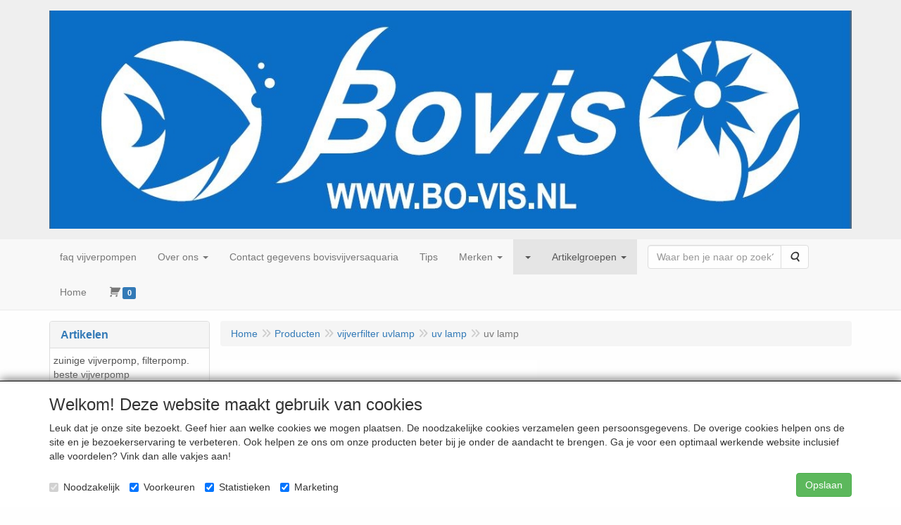

--- FILE ---
content_type: text/html; charset=UTF-8
request_url: https://bo-vis.nl/nl/vijver-filters-uvc/uvc-filters/uvc-reserverlampen/g-20000002
body_size: 21864
content:
<!DOCTYPE html>
<html lang="nl">
    <head>
        <base href="https://bo-vis.nl/"
              data-url=""
              data-routing="/js/routing.json"
        />
        <meta name="viewport" content="width=device-width, initial-scale=1">
        <meta charset="utf-8" >
        
                    <meta name="author" content="bovis vijvers &amp; aquaria" />
                    <meta name="keywords" content="uvc reserverlampen" />
                    <meta name="description" content="uvc reserverlampen" />
                    <meta name="rating" content="general" />
                    <meta name='generator' content='LogiVert 8.19.0.5; Equinoxe 10.5.33' />
        
        <title>uvc reserverlampen</title>

        <!-- Load scripting -->
                                    <script>
                    window.dataLayer = window.dataLayer || [];window.dataLayer.push({
                        'event': 'consent_necessary'                    
                    });</script>
                            <script>
    window.dataLayer = window.dataLayer || [];
    window.dataLayer.enableGA4Ecommerce = false;
</script>
                            
            <script>
                (function(w,d,s,l,i){w[l]=w[l]||[];w[l].push({'gtm.start': new Date().getTime(),event:'gtm.js'});var f=d.getElementsByTagName(s)[0],
                    j=d.createElement(s),dl=l!='dataLayer'?'&l='+l:'';j.addEventListener('error',function() { document.getElementsByTagName('html')[0].classList.add('abl-detected');document.dispatchEvent(new CustomEvent('lv_gtm_ready', {detail: {status: 'error'}})); });j.addEventListener('load', function() { document.dispatchEvent(new Event('lv_gtm_ready', {detail: {status: 'ok'}}));});j.async=true;j.src=
                                              'https://www.googletagmanager.com/gtm.js?id='+i+dl;f.parentNode.insertBefore(j,f);
                })(window,document,'script','dataLayer','GTM-WC6RT5JD');
            </script>
                            <script src="/js/api.min.js?h=9a8857d6"></script>
                            <script>
document.addEventListener('DOMContentLoaded', function(el) {
    window.api = new Api("NDI2NDU3MzY2OTI5MTM6UGFZMlVYUjlsS0Rtejc3Q3ZsMA==", "https://bo-vis.nl");
});
</script>
                    
        <script src="/js/plugins.min.js?h=bb38a032" id="pluginScripts"></script>
        <script src="/js/early_scripts.min.js?h=2ebe7f84" id="earlyScripts"></script>

        <script>
            // Epsilon Polyfill for IE
            if (Number.EPSILON === undefined) {
                Number.EPSILON = Math.pow(2, -52);
            }
            // Number Formatting
            Math.toDisplay = function (val, precision, force_sign) {
                if (typeof force_sign === 'undefined') {
                    force_sign = false;
                }

                if (typeof precision === "undefined") {
                    precision = 2;
                }

                if(isNaN(val) || typeof val !== "number") {
                    return false;
                }

                val = val + (1E3 * Number.EPSILON);
                var str = val.toFixed(precision);
                var decpoint = str.indexOf('.');

                str = str.replace('.', '.');

                for(var i = (decpoint - 3); i > 0; i = i - 3) {
                    str = str.slice(0, i) + ',' + str.slice(i);
                }

                if(force_sign && val > 0) {
                    str = "+" + str;
                }

                return str;
            }

            Math.toPrice = function(val, force_sign) {
                if(typeof force_sign === 'undefined') {
                    force_sign = false;
                }
                var price = "";

                if(val === 0) {
                    price = "Gratis";
                } else {
                    if(force_sign && val > 0) {
                        price = "+";
                    } else if(val < 0) {
                        price = "-";
                    }
                    price += "Euro ";
                    price += Math.toDisplay(Math.abs(val), 2);
                }

                return price;
            }
            window.main_root = "https://www.bovisvijversenaquaria.nl/";

        </script>

        <link rel="stylesheet" href="/assets/base.css?h=676cf9a1" />

        <link rel="stylesheet" href="/assets/theme.css?h=ecd93537" />
            <script src="https://www.google.com/recaptcha/api.js?onload=recaptchaOnload&render=explicit" async defer onerror="document.getElementsByTagName('html')[0].classList.add('no-captcha')"></script></head>
    <body data-sticky-container>
                                    
                <noscript>
                    <iframe src="https://www.googletagmanager.com/ns.html?id=GTM-WC6RT5JD"
                            height="0" width="0" style="display:none;visibility:hidden">
                    </iframe>
                </noscript>
            
                    
                    <header>
    <div class="logo-top">
        <div class="container">
            <div class="logo-container">
                <a href="/nl/">
                    <img src="/images/cb_17.jpg?h=17456d68" alt="Logo BO-VIS"/>                </a>
            </div>
            <div class="pull-right hidden-xs">
                    <ul class="nav navbar-nav  " data-sm-skip="data-sm-skip">
        
    </ul>

            </div>
        </div>
    </div>
</header>
<div class="nav-top sticky-header ">
    <nav class="navbar">
        <div class="container">
            <div class="navbar-header">
                <div class="mobile-menu-navbar">
                        <ul class="nav navbar-nav  " data-sm-skip="data-sm-skip">
        
    </ul>

                </div>
                <button type="button" class="navbar-toggle collapsed" data-toggle="collapse" data-target="#topmenu"
                        aria-expanded="false">
                    <span class="sr-only">Menu</span>
                    <span class="icon-bar"></span>
                    <span class="icon-bar"></span>
                    <span class="icon-bar"></span>
                </button>
            </div>

            <div class="collapse navbar-collapse" id="topmenu">
                <div class="mobile-menu-addon">
                        <ul class="nav navbar-nav  " >
        
    </ul>

                </div>
                    <ul class="nav navbar-nav  " >
            <li class="">
        <a href="/nl/faq-vijverpompen/c-116"
   >
    <span class="lbl">faq vijverpompen</span>
    </a>
            </li>
    <li class="">
        <a href="/nl/over-ons/c-104"
   class="dropdown-toggle" data-toggle="dropdown" role="button"
   aria-haspopup="true"
   aria-expanded="false">
    <span class="lbl">Over ons</span>
    <span class="caret"></span></a>
                    <ul class="dropdown-menu">
                    <li class="">
        <a href="/nl/over-ons/blog/c-106"
   class="dropdown-toggle" data-toggle="dropdown" role="button"
   aria-haspopup="true"
   aria-expanded="false">
    <span class="lbl">blog</span>
    <span class="caret"></span></a>
                    <ul class="dropdown-menu">
                    <li class="">
        <a href="/nl/over-ons/blog/vijver-aanleg/c-107"
   >
    <span class="lbl">Vijver aanleg</span>
    </a>
            </li>
    <li class="">
        <a href="/nl/over-ons/blog/aquarium-info/c-108"
   >
    <span class="lbl">Aquarium info</span>
    </a>
            </li>
    <li class="">
        <a href="/nl/over-ons/blog/aanschaf-van-een-vijverpomp/c-109"
   >
    <span class="lbl">Aanschaf van een vijverpomp</span>
    </a>
            </li>
    <li class="">
        <a href="/nl/over-ons/blog/aquarium-onderhoud/c-110"
   >
    <span class="lbl">Aquarium onderhoud</span>
    </a>
            </li>
    <li class="">
        <a href="/nl/over-ons/blog/vissen-overzetten/c-111"
   >
    <span class="lbl">Vissen overzetten</span>
    </a>
            </li>
    <li class="">
        <a href="/nl/over-ons/blog/vijver-tips/c-112"
   >
    <span class="lbl">Vijver tips</span>
    </a>
            </li>
    <li class="">
        <a href="/nl/over-ons/blog/draadalgen-in-de-vijver/c-113"
   >
    <span class="lbl">Draadalgen in de vijver</span>
    </a>
            </li>

            </ul>
            </li>
    <li class="">
        <a href="/nl/over-ons/vijverpomp-hoe-groot-moet-de-pomp-zijn-voor-mijn-vijver/c-115"
   >
    <span class="lbl">Vijverpomp, Hoe groot moet de pomp zijn voor mijn vijver?</span>
    </a>
            </li>

            </ul>
            </li>
    <li class="">
        <a href="/nl/contact-gegevens-bovisvijversaquaria/c-1"
   >
    <span class="lbl">Contact gegevens bovisvijversaquaria</span>
    </a>
            </li>
    <li class="">
        <a href="/nl/tips/c-23"
   >
    <span class="lbl">Tips</span>
    </a>
            </li>
    <li class="">
        <a href="/nl/merken/c-12"
   class="dropdown-toggle" data-toggle="dropdown" role="button"
   aria-haspopup="true"
   aria-expanded="false">
    <span class="lbl">Merken</span>
    <span class="caret"></span></a>
                    <ul class="dropdown-menu">
                    <li class="">
        <a href="/nl/merken/oase-living-water/c-85"
   >
    <span class="lbl">Oase</span>
    </a>
            </li>
    <li class="">
        <a href="/nl/merken/superfish/c-89"
   >
    <span class="lbl">Superfish</span>
    </a>
            </li>
    <li class="">
        <a href="/nl/merken/hs-aqua/c-91"
   >
    <span class="lbl">Hs Aqua</span>
    </a>
            </li>
    <li class="">
        <a href="/nl/merken/aquatlantis/c-92"
   >
    <span class="lbl">Aquatlantis</span>
    </a>
            </li>
    <li class="">
        <a href="/nl/merken/eheim/c-93"
   >
    <span class="lbl">Eheim</span>
    </a>
            </li>
    <li class="">
        <a href="/nl/merken/juwel/c-94"
   >
    <span class="lbl">Juwel</span>
    </a>
            </li>
    <li class="">
        <a href="/nl/merken/jbl/c-95"
   >
    <span class="lbl">JBL</span>
    </a>
            </li>
    <li class="">
        <a href="/nl/merken/velda/c-96"
   >
    <span class="lbl">Velda</span>
    </a>
            </li>
    <li class="">
        <a href="/nl/merken/moerings/c-97"
   >
    <span class="lbl">Moerings</span>
    </a>
            </li>
    <li class="">
        <a href="/nl/merken/colombo/c-98"
   >
    <span class="lbl">Colombo</span>
    </a>
            </li>
    <li class="">
        <a href="/nl/merken/chichiros/c-99"
   >
    <span class="lbl">Chichiros</span>
    </a>
            </li>
    <li class="">
        <a href="/nl/merken/dennerle/c-100"
   >
    <span class="lbl">Dennerle</span>
    </a>
            </li>
    <li class="">
        <a href="/nl/merken/bovis/c-101"
   >
    <span class="lbl">Bovis</span>
    </a>
            </li>
    <li class="">
        <a href="/nl/merken/pontec/c-105"
   >
    <span class="lbl">Pontec</span>
    </a>
            </li>
    <li class="">
        <a href="/nl/merken/sealecco/c-114"
   >
    <span class="lbl">Sealecco</span>
    </a>
            </li>

            </ul>
            </li>
    <li class="menu_catalog  active">
        <a href="/nl/catalogus" class="children" role="button"
   aria-haspopup="true" aria-expanded="false">
    <span class="lbl"></span>
    <span class="caret"></span></a>
                    <ul class="dropdown-menu">
                    <li class="">
        <a href="/nl/oase-pompen/g-79"
   >
    <span class="lbl">zuinige vijverpomp, filterpomp. beste vijverpomp</span>
    </a>
            </li>
    <li class="">
        <a href="/nl/oase-filters/g-80"
   >
    <span class="lbl">Oase filters</span>
    </a>
            </li>
    <li class="">
        <a href="/nl/medaka/g-81"
   >
    <span class="lbl">medaka</span>
    </a>
            </li>
    <li class="">
        <a href="/nl/aquarium/g-33"
   class="dropdown-toggle" data-toggle="dropdown" role="button"
   aria-haspopup="true"
   aria-expanded="false">
    <span class="lbl">Aquarium</span>
    <span class="caret"></span></a>
                    <ul class="dropdown-menu">
                    <li class="">
        <a href="/nl/aquarium/aquarium-meubel/g-10000165"
   >
    <span class="lbl">aquariumset</span>
    </a>
            </li>
    <li class="">
        <a href="/nl/aquarium/kleine-nano-aquariums/g-10000013"
   >
    <span class="lbl">Kleine / Nano aquariums</span>
    </a>
            </li>
    <li class="">
        <a href="/nl/aquarium/aqualantis-aquarium/g-10000117"
   class="dropdown-toggle" data-toggle="dropdown" role="button"
   aria-haspopup="true"
   aria-expanded="false">
    <span class="lbl">Aqualantis aquarium</span>
    <span class="caret"></span></a>
                    <ul class="dropdown-menu">
                    <li class="">
        <a href="/nl/aquarium/aqualantis-aquarium/splendid/g-20000072"
   >
    <span class="lbl">SPLENDID</span>
    </a>
            </li>
    <li class="">
        <a href="/nl/aquarium/aqualantis-aquarium/sublime/g-20000073"
   >
    <span class="lbl">SUBLIME</span>
    </a>
            </li>
    <li class="">
        <a href="/nl/aquarium/aqualantis-aquarium/volga/g-20000074"
   >
    <span class="lbl">VOLGA</span>
    </a>
            </li>

            </ul>
            </li>
    <li class="">
        <a href="/nl/aquarium/eheim-aquarium/g-10000121"
   class="dropdown-toggle" data-toggle="dropdown" role="button"
   aria-haspopup="true"
   aria-expanded="false">
    <span class="lbl">Eheim aquarium</span>
    <span class="caret"></span></a>
                    <ul class="dropdown-menu">
                    <li class="">
        <a href="/nl/aquarium/eheim-aquarium/incpiria/g-20000043"
   >
    <span class="lbl">Incpiria</span>
    </a>
            </li>
    <li class="">
        <a href="/nl/aquarium/eheim-aquarium/vivaline-led-met-meubel/g-20000044"
   >
    <span class="lbl">Vivaline led met meubel</span>
    </a>
            </li>
    <li class="">
        <a href="/nl/aquarium/eheim-aquarium/proxima/g-20000045"
   >
    <span class="lbl">Proxima</span>
    </a>
            </li>

            </ul>
            </li>
    <li class="">
        <a href="/nl/aquarium/hs-aqua/g-10000159"
   >
    <span class="lbl">Hs aqua</span>
    </a>
            </li>
    <li class="">
        <a href="/nl/aquarium/juwel-aquarium/g-10000115"
   class="dropdown-toggle" data-toggle="dropdown" role="button"
   aria-haspopup="true"
   aria-expanded="false">
    <span class="lbl">Juwel aquarium</span>
    <span class="caret"></span></a>
                    <ul class="dropdown-menu">
                    <li class="">
        <a href="/nl/aquarium/juwel-aquarium/juwel-rio-aquarium/g-20000033"
   >
    <span class="lbl">Juwel Rio aquarium</span>
    </a>
            </li>
    <li class="">
        <a href="/nl/aquarium/juwel-aquarium/juwel-vision-aquarium/g-20000036"
   >
    <span class="lbl">Juwel Vision aquarium</span>
    </a>
            </li>
    <li class="">
        <a href="/nl/aquarium/juwel-aquarium/juwel-trigon-aquarium/g-20000037"
   >
    <span class="lbl">Juwel Trigon aquarium</span>
    </a>
            </li>
    <li class="">
        <a href="/nl/aquarium/juwel-aquarium/juwel-primo-aquarium/g-20000038"
   >
    <span class="lbl">Juwel Primo aquarium</span>
    </a>
            </li>
    <li class="">
        <a href="/nl/aquarium/juwel-aquarium/juwel-lido-aquarium/g-20000040"
   >
    <span class="lbl">Juwel Lido aquarium</span>
    </a>
            </li>

            </ul>
            </li>
    <li class="">
        <a href="/nl/aquarium/oase-aquarium/g-10000151"
   class="dropdown-toggle" data-toggle="dropdown" role="button"
   aria-haspopup="true"
   aria-expanded="false">
    <span class="lbl">Oase aquarium</span>
    <span class="caret"></span></a>
                    <ul class="dropdown-menu">
                    <li class="">
        <a href="/nl/aquarium/oase-aquarium/high-line/g-20000070"
   >
    <span class="lbl">High Line</span>
    </a>
            </li>
    <li class="">
        <a href="/nl/aquarium/oase-aquarium/style-line/g-20000071"
   >
    <span class="lbl">Style line</span>
    </a>
            </li>
    <li class="">
        <a href="/nl/aquarium/oase-aquarium/scaper-line/g-20000079"
   >
    <span class="lbl">Scaper line</span>
    </a>
            </li>
    <li class="">
        <a href="/nl/aquarium/oase-aquarium/highline-roomdivider/g-20000080"
   >
    <span class="lbl">HighLine roomdivider</span>
    </a>
            </li>
    <li class="">
        <a href="/nl/aquarium/oase-aquarium/biorb/g-20000083"
   >
    <span class="lbl">BiOrb</span>
    </a>
            </li>

            </ul>
            </li>
    <li class="">
        <a href="/nl/aquarium/superfish/g-10000155"
   >
    <span class="lbl">Superfish</span>
    </a>
            </li>
    <li class="">
        <a href="/nl/aquarium/aquarium-meubels/g-10000011"
   >
    <span class="lbl">Aquarium meubels</span>
    </a>
            </li>
    <li class="">
        <a href="/nl/aquarium/aquarium-onderlegger/g-10000156"
   >
    <span class="lbl">Aquarium onderlegger</span>
    </a>
            </li>

            </ul>
            </li>
    <li class="">
        <a href="/nl/aquarium-aquascaping/g-75"
   class="dropdown-toggle" data-toggle="dropdown" role="button"
   aria-haspopup="true"
   aria-expanded="false">
    <span class="lbl">Aquarium aquascaping</span>
    <span class="caret"></span></a>
                    <ul class="dropdown-menu">
                    <li class="">
        <a href="/nl/aquarium-aquascaping/aquaria/g-10000140"
   >
    <span class="lbl">aquaria</span>
    </a>
            </li>
    <li class="">
        <a href="/nl/aquarium-aquascaping/bodem/g-10000143"
   >
    <span class="lbl">bodem</span>
    </a>
            </li>
    <li class="">
        <a href="/nl/aquarium-aquascaping/gereedschappen/g-10000139"
   >
    <span class="lbl">gereedschappen</span>
    </a>
            </li>
    <li class="">
        <a href="/nl/aquarium-aquascaping/meststofffen/g-10000141"
   >
    <span class="lbl">meststofffen</span>
    </a>
            </li>
    <li class="">
        <a href="/nl/aquarium-aquascaping/techniek/g-10000144"
   >
    <span class="lbl">techniek</span>
    </a>
            </li>
    <li class="">
        <a href="/nl/aquarium-aquascaping/vissen/g-10000142"
   >
    <span class="lbl">vissen</span>
    </a>
            </li>

            </ul>
            </li>
    <li class="">
        <a href="/nl/aquarium-achterwand/g-60"
   class="dropdown-toggle" data-toggle="dropdown" role="button"
   aria-haspopup="true"
   aria-expanded="false">
    <span class="lbl">Aquarium achterwand</span>
    <span class="caret"></span></a>
                    <ul class="dropdown-menu">
                    <li class="">
        <a href="/nl/aquarium-achterwand/lijm-kit/g-10000085"
   >
    <span class="lbl">lijm / kit</span>
    </a>
            </li>

            </ul>
            </li>
    <li class="">
        <a href="/nl/aquarium-beluchting/g-58"
   class="dropdown-toggle" data-toggle="dropdown" role="button"
   aria-haspopup="true"
   aria-expanded="false">
    <span class="lbl">Aquarium beluchting</span>
    <span class="caret"></span></a>
                    <ul class="dropdown-menu">
                    <li class="">
        <a href="/nl/aquarium-beluchting/decoratie-op-lucht/g-10000120"
   >
    <span class="lbl">decoratie op lucht</span>
    </a>
            </li>
    <li class="">
        <a href="/nl/aquarium-beluchting/onderdelen-luchtstenen/g-10000067"
   >
    <span class="lbl">onderdelen / luchtstenen</span>
    </a>
            </li>

            </ul>
            </li>
    <li class="">
        <a href="/nl/aquarium-co2/g-57"
   class="dropdown-toggle" data-toggle="dropdown" role="button"
   aria-haspopup="true"
   aria-expanded="false">
    <span class="lbl">Aquarium co2</span>
    <span class="caret"></span></a>
                    <ul class="dropdown-menu">
                    <li class="">
        <a href="/nl/aquarium-co2/co2-onderdelen/g-10000071"
   >
    <span class="lbl">co2 onderdelen</span>
    </a>
            </li>
    <li class="">
        <a href="/nl/aquarium-co2/meetapp-testen/g-10000072"
   class="dropdown-toggle" data-toggle="dropdown" role="button"
   aria-haspopup="true"
   aria-expanded="false">
    <span class="lbl">meetapp. / testen</span>
    <span class="caret"></span></a>
                    <ul class="dropdown-menu">
                    <li class="">
        <a href="/nl/aquarium-co2/meetapp-testen/testvloeistoffen/g-20000022"
   >
    <span class="lbl">testvloeistoffen</span>
    </a>
            </li>

            </ul>
            </li>
    <li class="">
        <a href="/nl/aquarium-co2/navullingen/g-10000073"
   >
    <span class="lbl">navullingen</span>
    </a>
            </li>

            </ul>
            </li>
    <li class="">
        <a href="/nl/aquarium-decoratie/g-35"
   class="dropdown-toggle" data-toggle="dropdown" role="button"
   aria-haspopup="true"
   aria-expanded="false">
    <span class="lbl">Aquarium decoratie</span>
    <span class="caret"></span></a>
                    <ul class="dropdown-menu">
                    <li class="">
        <a href="/nl/aquarium-decoratie/diversen-beeldjes/g-10000066"
   >
    <span class="lbl">diversen, beeldjes</span>
    </a>
            </li>
    <li class="">
        <a href="/nl/aquarium-decoratie/keramiek-kunstof/g-10000044"
   >
    <span class="lbl">keramiek/kunstof</span>
    </a>
            </li>
    <li class="">
        <a href="/nl/aquarium-decoratie/kunst-planten/g-10000059"
   >
    <span class="lbl">kunst planten</span>
    </a>
            </li>
    <li class="">
        <a href="/nl/aquarium-decoratie/natuur-hout/g-10000043"
   >
    <span class="lbl">natuur hout</span>
    </a>
            </li>
    <li class="">
        <a href="/nl/aquarium-decoratie/oase-biorb/g-10000161"
   >
    <span class="lbl">oase biorb</span>
    </a>
            </li>
    <li class="">
        <a href="/nl/aquarium-decoratie/steen/g-10000058"
   >
    <span class="lbl">steen</span>
    </a>
            </li>

            </ul>
            </li>
    <li class="">
        <a href="/nl/aquarium-diversen-kweek/g-42"
   class="dropdown-toggle" data-toggle="dropdown" role="button"
   aria-haspopup="true"
   aria-expanded="false">
    <span class="lbl">Aquarium diversen/kweek</span>
    <span class="caret"></span></a>
                    <ul class="dropdown-menu">
                    <li class="">
        <a href="/nl/aquarium-diversen-kweek/kweek-benodigdheden/g-10000055"
   >
    <span class="lbl">kweek benodigdheden</span>
    </a>
            </li>

            </ul>
            </li>
    <li class="">
        <a href="/nl/aquarium-filter-pomp/g-48"
   class="dropdown-toggle" data-toggle="dropdown" role="button"
   aria-haspopup="true"
   aria-expanded="false">
    <span class="lbl">Aquarium filter / pomp</span>
    <span class="caret"></span></a>
                    <ul class="dropdown-menu">
                    <li class="">
        <a href="/nl/aquarium-filter-pomp/binnenfilter/g-10000014"
   class="dropdown-toggle" data-toggle="dropdown" role="button"
   aria-haspopup="true"
   aria-expanded="false">
    <span class="lbl">aquariumfilter</span>
    <span class="caret"></span></a>
                    <ul class="dropdown-menu">
                    <li class="">
        <a href="/nl/aquarium-filter-pomp/binnenfilter/skimmers/g-20000082"
   >
    <span class="lbl">Skimmers</span>
    </a>
            </li>

            </ul>
            </li>
    <li class="">
        <a href="/nl/aquarium-filter-pomp/buitenfilter/g-10000015"
   >
    <span class="lbl">aquariumfilter</span>
    </a>
            </li>
    <li class="">
        <a href="/nl/aquarium-filter-pomp/doorstroom-pomp/g-10000150"
   >
    <span class="lbl">doorstroom pomp</span>
    </a>
            </li>
    <li class="">
        <a href="/nl/aquarium-filter-pomp/filter-pomp-accecoires/g-10000009"
   class="dropdown-toggle" data-toggle="dropdown" role="button"
   aria-haspopup="true"
   aria-expanded="false">
    <span class="lbl">filter/pomp accecoires</span>
    <span class="caret"></span></a>
                    <ul class="dropdown-menu">
                    <li class="">
        <a href="/nl/aquarium-filter-pomp/filter-pomp-accecoires/slangen/g-20000025"
   >
    <span class="lbl">slangen</span>
    </a>
            </li>

            </ul>
            </li>

            </ul>
            </li>
    <li class="">
        <a href="/nl/aquarium-filtermateriaal/g-41"
   class="dropdown-toggle" data-toggle="dropdown" role="button"
   aria-haspopup="true"
   aria-expanded="false">
    <span class="lbl">Aquarium filtermateriaal</span>
    <span class="caret"></span></a>
                    <ul class="dropdown-menu">
                    <li class="">
        <a href="/nl/aquarium-filtermateriaal/vervangingscassette-spons/g-10000032"
   class="dropdown-toggle" data-toggle="dropdown" role="button"
   aria-haspopup="true"
   aria-expanded="false">
    <span class="lbl">vervangingscassette / spons</span>
    <span class="caret"></span></a>
                    <ul class="dropdown-menu">
                    <li class="">
        <a href="/nl/aquarium-filtermateriaal/vervangingscassette-spons/aquatlantis/g-20000088"
   >
    <span class="lbl">Aquatlantis</span>
    </a>
            </li>
    <li class="">
        <a href="/nl/aquarium-filtermateriaal/vervangingscassette-spons/eheim/g-20000004"
   >
    <span class="lbl">Eheim</span>
    </a>
            </li>
    <li class="">
        <a href="/nl/aquarium-filtermateriaal/vervangingscassette-spons/jbl/g-20000042"
   >
    <span class="lbl">JBL</span>
    </a>
            </li>
    <li class="">
        <a href="/nl/aquarium-filtermateriaal/vervangingscassette-spons/juwel/g-20000003"
   >
    <span class="lbl">Juwel</span>
    </a>
            </li>
    <li class="">
        <a href="/nl/aquarium-filtermateriaal/vervangingscassette-spons/oase/g-20000068"
   >
    <span class="lbl">Oase</span>
    </a>
            </li>
    <li class="">
        <a href="/nl/aquarium-filtermateriaal/vervangingscassette-spons/sf-superfish/g-20000005"
   >
    <span class="lbl">SF Superfish</span>
    </a>
            </li>

            </ul>
            </li>

            </ul>
            </li>
    <li class="">
        <a href="/nl/aquarium-grond-grind/g-34"
   class="dropdown-toggle" data-toggle="dropdown" role="button"
   aria-haspopup="true"
   aria-expanded="false">
    <span class="lbl">Aquarium grond/grind</span>
    <span class="caret"></span></a>
                    <ul class="dropdown-menu">
                    <li class="">
        <a href="/nl/aquarium-grond-grind/grind/g-10000039"
   >
    <span class="lbl">grind</span>
    </a>
            </li>
    <li class="">
        <a href="/nl/aquarium-grond-grind/voedingsbodem/g-10000038"
   >
    <span class="lbl">voedingsbodem</span>
    </a>
            </li>

            </ul>
            </li>
    <li class="">
        <a href="/nl/aquarium-koudwater-vissen/g-66"
   class="dropdown-toggle" data-toggle="dropdown" role="button"
   aria-haspopup="true"
   aria-expanded="false">
    <span class="lbl">Aquarium koudwater vissen</span>
    <span class="caret"></span></a>
                    <ul class="dropdown-menu">
                    <li class="">
        <a href="/nl/aquarium-koudwater-vissen/visvoer/g-10000134"
   >
    <span class="lbl">visvoer</span>
    </a>
            </li>

            </ul>
            </li>
    <li class="">
        <a href="/nl/aquarium-planten/g-36"
   class="dropdown-toggle" data-toggle="dropdown" role="button"
   aria-haspopup="true"
   aria-expanded="false">
    <span class="lbl">Aquarium planten</span>
    <span class="caret"></span></a>
                    <ul class="dropdown-menu">
                    <li class="">
        <a href="/nl/aquarium-planten/accessoires/g-10000137"
   >
    <span class="lbl">accessoires</span>
    </a>
            </li>

            </ul>
            </li>
    <li class="">
        <a href="/nl/aquarium-reiniging-schepnet/g-51"
   class="dropdown-toggle" data-toggle="dropdown" role="button"
   aria-haspopup="true"
   aria-expanded="false">
    <span class="lbl">Aquarium reiniging / schepnet</span>
    <span class="caret"></span></a>
                    <ul class="dropdown-menu">
                    <li class="">
        <a href="/nl/aquarium-reiniging-schepnet/gereedschap/g-10000070"
   >
    <span class="lbl">gereedschap</span>
    </a>
            </li>
    <li class="">
        <a href="/nl/aquarium-reiniging-schepnet/reinigings-artikelen/g-10000069"
   >
    <span class="lbl">aquarium schoonmaak artikelen</span>
    </a>
            </li>
    <li class="">
        <a href="/nl/aquarium-reiniging-schepnet/schepnetten/g-10000068"
   >
    <span class="lbl">schepnet</span>
    </a>
            </li>

            </ul>
            </li>
    <li class="">
        <a href="/nl/aquarium-tropische-vissen/g-31"
   class="dropdown-toggle" data-toggle="dropdown" role="button"
   aria-haspopup="true"
   aria-expanded="false">
    <span class="lbl">tropische vis</span>
    <span class="caret"></span></a>
                    <ul class="dropdown-menu">
                    <li class="">
        <a href="/nl/aquarium-tropische-vissen/algeneters-l-nummers/g-10000104"
   >
    <span class="lbl">algeneter</span>
    </a>
            </li>
    <li class="">
        <a href="/nl/aquarium-tropische-vissen/garnalen-kreeft-slakken-kikker/g-10000107"
   >
    <span class="lbl">garnaal caradina kreeftje</span>
    </a>
            </li>
    <li class="">
        <a href="/nl/aquarium-tropische-vissen/groeps-vissen/g-10000105"
   >
    <span class="lbl">groepsvis</span>
    </a>
            </li>
    <li class="">
        <a href="/nl/aquarium-tropische-vissen/malawicichiden/g-10000103"
   >
    <span class="lbl">malawicichlide</span>
    </a>
            </li>
    <li class="">
        <a href="/nl/aquarium-tropische-vissen/paren-eenlingen/g-10000106"
   >
    <span class="lbl">paartjes vissen</span>
    </a>
            </li>
    <li class="">
        <a href="/nl/aquarium-tropische-vissen/scholenvissen/g-10000109"
   >
    <span class="lbl">schoolvis</span>
    </a>
            </li>

            </ul>
            </li>
    <li class="">
        <a href="/nl/aquarium-verlichting/g-39"
   class="dropdown-toggle" data-toggle="dropdown" role="button"
   aria-haspopup="true"
   aria-expanded="false">
    <span class="lbl">aquarium lamp</span>
    <span class="caret"></span></a>
                    <ul class="dropdown-menu">
                    <li class="">
        <a href="/nl/aquarium-verlichting/led-spots/g-10000057"
   class="dropdown-toggle" data-toggle="dropdown" role="button"
   aria-haspopup="true"
   aria-expanded="false">
    <span class="lbl">led / spots</span>
    <span class="caret"></span></a>
                    <ul class="dropdown-menu">
                    <li class="">
        <a href="/nl/aquarium-verlichting/led-spots/aquatlantis/g-20000075"
   >
    <span class="lbl">Aquatlantis</span>
    </a>
            </li>
    <li class="">
        <a href="/nl/aquarium-verlichting/led-spots/eheim/g-20000076"
   >
    <span class="lbl">Eheim</span>
    </a>
            </li>
    <li class="">
        <a href="/nl/aquarium-verlichting/led-spots/oase/g-20000077"
   >
    <span class="lbl">Oase</span>
    </a>
            </li>
    <li class="">
        <a href="/nl/aquarium-verlichting/led-spots/superfish/g-20000078"
   >
    <span class="lbl">Superfish</span>
    </a>
            </li>
    <li class="">
        <a href="/nl/aquarium-verlichting/led-spots/juwel/g-20000081"
   >
    <span class="lbl">Juwel</span>
    </a>
            </li>
    <li class="">
        <a href="/nl/aquarium-verlichting/led-spots/chihiros/g-20000086"
   >
    <span class="lbl">Chihiros</span>
    </a>
            </li>
    <li class="">
        <a href="/nl/aquarium-verlichting/led-spots/hs-aqua/g-20000087"
   >
    <span class="lbl">Hs aqua</span>
    </a>
            </li>

            </ul>
            </li>
    <li class="">
        <a href="/nl/aquarium-verlichting/tl-lampen-t5/g-10000033"
   >
    <span class="lbl">lamp</span>
    </a>
            </li>
    <li class="">
        <a href="/nl/aquarium-verlichting/tl-lampen-t8-uitlopend/g-10000034"
   >
    <span class="lbl">tl lampen t8 - uitlopend</span>
    </a>
            </li>

            </ul>
            </li>
    <li class="">
        <a href="/nl/aquarium-verwarming/g-56"
   class="dropdown-toggle" data-toggle="dropdown" role="button"
   aria-haspopup="true"
   aria-expanded="false">
    <span class="lbl">Aquarium verwarming</span>
    <span class="caret"></span></a>
                    <ul class="dropdown-menu">
                    <li class="">
        <a href="/nl/aquarium-verwarming/bodemverwarming/g-10000036"
   >
    <span class="lbl">bodemverwarming</span>
    </a>
            </li>
    <li class="">
        <a href="/nl/aquarium-verwarming/externe-heaters/g-10000084"
   >
    <span class="lbl">verwarming</span>
    </a>
            </li>
    <li class="">
        <a href="/nl/aquarium-verwarming/koeling/g-10000154"
   >
    <span class="lbl">koeling</span>
    </a>
            </li>
    <li class="">
        <a href="/nl/aquarium-verwarming/staaf-verwarming/g-10000037"
   >
    <span class="lbl">verwarming</span>
    </a>
            </li>
    <li class="">
        <a href="/nl/aquarium-verwarming/thermometers-regelaars/g-10000056"
   >
    <span class="lbl">thermometer</span>
    </a>
            </li>

            </ul>
            </li>
    <li class="">
        <a href="/nl/aquarium-verzorgings-producten/g-38"
   class="dropdown-toggle" data-toggle="dropdown" role="button"
   aria-haspopup="true"
   aria-expanded="false">
    <span class="lbl">Aquarium verzorgings producten</span>
    <span class="caret"></span></a>
                    <ul class="dropdown-menu">
                    <li class="">
        <a href="/nl/aquarium-verzorgings-producten/alg-bestrijding/g-10000045"
   >
    <span class="lbl">tegen algen</span>
    </a>
            </li>
    <li class="">
        <a href="/nl/aquarium-verzorgings-producten/geneesmiddelen/g-10000100"
   >
    <span class="lbl">tegen ziekte</span>
    </a>
            </li>
    <li class="">
        <a href="/nl/aquarium-verzorgings-producten/plantenvoeding/g-10000041"
   class="dropdown-toggle" data-toggle="dropdown" role="button"
   aria-haspopup="true"
   aria-expanded="false">
    <span class="lbl">plantenmest</span>
    <span class="caret"></span></a>
                    <ul class="dropdown-menu">
                    <li class="">
        <a href="/nl/aquarium-verzorgings-producten/plantenvoeding/dennerle/g-20000060"
   >
    <span class="lbl">dennerle</span>
    </a>
            </li>
    <li class="">
        <a href="/nl/aquarium-verzorgings-producten/plantenvoeding/easy-life/g-20000062"
   >
    <span class="lbl">easy life</span>
    </a>
            </li>
    <li class="">
        <a href="/nl/aquarium-verzorgings-producten/plantenvoeding/hs/g-20000065"
   >
    <span class="lbl">hs</span>
    </a>
            </li>
    <li class="">
        <a href="/nl/aquarium-verzorgings-producten/plantenvoeding/jbl/g-20000063"
   >
    <span class="lbl">jbl</span>
    </a>
            </li>

            </ul>
            </li>
    <li class="">
        <a href="/nl/aquarium-verzorgings-producten/watervoorbereiders-bacterieculturen/g-10000040"
   class="dropdown-toggle" data-toggle="dropdown" role="button"
   aria-haspopup="true"
   aria-expanded="false">
    <span class="lbl">watervoorbereider starter</span>
    <span class="caret"></span></a>
                    <ul class="dropdown-menu">
                    <li class="">
        <a href="/nl/aquarium-verzorgings-producten/watervoorbereiders-bacterieculturen/bovis-eigen-merk/g-20000059"
   >
    <span class="lbl">bovis eigen merk</span>
    </a>
            </li>
    <li class="">
        <a href="/nl/aquarium-verzorgings-producten/watervoorbereiders-bacterieculturen/easy-life/g-20000058"
   >
    <span class="lbl">easy life</span>
    </a>
            </li>

            </ul>
            </li>
    <li class="">
        <a href="/nl/aquarium-verzorgings-producten/water-verbeteraars/g-10000046"
   >
    <span class="lbl">water verbeteraars</span>
    </a>
            </li>
    <li class="">
        <a href="/nl/aquarium-verzorgings-producten/toebehoren-doseersysteem/g-10000163"
   >
    <span class="lbl">chihiros</span>
    </a>
            </li>

            </ul>
            </li>
    <li class="">
        <a href="/nl/aquarium-voer/g-32"
   class="dropdown-toggle" data-toggle="dropdown" role="button"
   aria-haspopup="true"
   aria-expanded="false">
    <span class="lbl">visvoer voor aquarium</span>
    <span class="caret"></span></a>
                    <ul class="dropdown-menu">
                    <li class="">
        <a href="/nl/aquarium-voer/diepvries-voer/g-10000010"
   >
    <span class="lbl">Diepvries voer</span>
    </a>
            </li>
    <li class="">
        <a href="/nl/aquarium-voer/garnalen-kreeften-voer/g-10000114"
   >
    <span class="lbl">garnalen kreeften voer</span>
    </a>
            </li>
    <li class="">
        <a href="/nl/aquarium-voer/hoofdvoer/g-10000060"
   >
    <span class="lbl">hoofdvoer</span>
    </a>
            </li>
    <li class="">
        <a href="/nl/aquarium-voer/kweek-opvokvoer/g-10000050"
   >
    <span class="lbl">kweek opvokvoer</span>
    </a>
            </li>
    <li class="">
        <a href="/nl/aquarium-voer/levend-voer/g-10000160"
   >
    <span class="lbl">levend voer</span>
    </a>
            </li>
    <li class="">
        <a href="/nl/aquarium-voer/speciaal-voer/g-10000048"
   >
    <span class="lbl">speciaal voer</span>
    </a>
            </li>
    <li class="">
        <a href="/nl/aquarium-voer/vriesdroog-voer/g-10000049"
   >
    <span class="lbl">vriesdroog voer</span>
    </a>
            </li>
    <li class="">
        <a href="/nl/aquarium-voer/voederautomaten/g-10000074"
   >
    <span class="lbl">voerautomaat</span>
    </a>
            </li>

            </ul>
            </li>
    <li class="">
        <a href="/nl/vijver-aansluitmaterialen/g-62"
   class="dropdown-toggle" data-toggle="dropdown" role="button"
   aria-haspopup="true"
   aria-expanded="false">
    <span class="lbl">vijver koppeling</span>
    <span class="caret"></span></a>
                    <ul class="dropdown-menu">
                    <li class="">
        <a href="/nl/vijver-aansluitmaterialen/kranen-schuifkleppen/g-10000064"
   >
    <span class="lbl">kraan</span>
    </a>
            </li>
    <li class="">
        <a href="/nl/vijver-aansluitmaterialen/lijm-en-kit/g-10000094"
   >
    <span class="lbl">lijm en kit</span>
    </a>
            </li>
    <li class="">
        <a href="/nl/vijver-aansluitmaterialen/pvc-aansluitstukken-buis/g-10000022"
   >
    <span class="lbl">pvc koppeling</span>
    </a>
            </li>
    <li class="">
        <a href="/nl/vijver-aansluitmaterialen/pp-aansluitstukken/g-10000025"
   >
    <span class="lbl">slangaansluiting</span>
    </a>
            </li>
    <li class="">
        <a href="/nl/vijver-aansluitmaterialen/vijverslang-afvoeren/g-10000024"
   class="dropdown-toggle" data-toggle="dropdown" role="button"
   aria-haspopup="true"
   aria-expanded="false">
    <span class="lbl">vijverslang / afvoeren</span>
    <span class="caret"></span></a>
                    <ul class="dropdown-menu">
                    <li class="">
        <a href="/nl/vijver-aansluitmaterialen/vijverslang-afvoeren/slangklemmen/g-20000019"
   >
    <span class="lbl">slangklem</span>
    </a>
            </li>

            </ul>
            </li>
    <li class="">
        <a href="/nl/vijver-aansluitmaterialen/wanddoorvoeren-bodemdoorvoer/g-10000023"
   >
    <span class="lbl">bodemdrain doorvoer</span>
    </a>
            </li>

            </ul>
            </li>
    <li class="">
        <a href="/nl/vijver-bakken-en-watervallen/g-22"
   >
    <span class="lbl">vijverbak waterval</span>
    </a>
            </li>
    <li class="">
        <a href="/nl/vijver-diversen/g-29"
   >
    <span class="lbl">Vijver diversen</span>
    </a>
            </li>
    <li class="">
        <a href="/nl/vijver-folie-rubber-epdm-lijm/g-21"
   class="dropdown-toggle" data-toggle="dropdown" role="button"
   aria-haspopup="true"
   aria-expanded="false">
    <span class="lbl">epdm folie rubber</span>
    <span class="caret"></span></a>
                    <ul class="dropdown-menu">
                    <li class="">
        <a href="/nl/vijver-folie-rubber-epdm-lijm/lijm-en-kit/g-10000088"
   >
    <span class="lbl">lijm en kit</span>
    </a>
            </li>

            </ul>
            </li>
    <li class=" active">
        <a href="/nl/vijver-filters-uvc/g-17"
   class="dropdown-toggle" data-toggle="dropdown" role="button"
   aria-haspopup="true"
   aria-expanded="false">
    <span class="lbl">vijverfilter uvlamp</span>
    <span class="caret"></span></a>
                    <ul class="dropdown-menu">
                    <li class="">
        <a href="/nl/vijver-filters-uvc/filter-sets/g-10000017"
   >
    <span class="lbl">vijverfilter met pomp</span>
    </a>
            </li>
    <li class="">
        <a href="/nl/vijver-filters-uvc/skimmers/g-10000063"
   >
    <span class="lbl">skimmer</span>
    </a>
            </li>
    <li class=" active">
        <a href="/nl/vijver-filters-uvc/uvc-filters/g-10000016"
   class="dropdown-toggle" data-toggle="dropdown" role="button"
   aria-haspopup="true"
   aria-expanded="false">
    <span class="lbl">uv lamp</span>
    <span class="caret"></span></a>
                    <ul class="dropdown-menu">
                    <li class=" active">
        <a href="/nl/vijver-filters-uvc/uvc-filters/uvc-reserverlampen/g-20000002"
   >
    <span class="lbl">uv lamp</span>
    </a>
            </li>

            </ul>
            </li>

            </ul>
            </li>
    <li class="">
        <a href="/nl/vijver-filter-materiaal/g-18"
   >
    <span class="lbl">filterspons filtermateriaal</span>
    </a>
            </li>
    <li class="">
        <a href="/nl/vijver-planten/g-64"
   class="dropdown-toggle" data-toggle="dropdown" role="button"
   aria-haspopup="true"
   aria-expanded="false">
    <span class="lbl">vijverplant</span>
    <span class="caret"></span></a>
                    <ul class="dropdown-menu">
                    <li class="">
        <a href="/nl/vijver-planten/waterplanten-zuurstofplanten/g-10000095"
   class="dropdown-toggle" data-toggle="dropdown" role="button"
   aria-haspopup="true"
   aria-expanded="false">
    <span class="lbl">vijverplant zuurstofplant</span>
    <span class="caret"></span></a>
                    <ul class="dropdown-menu">
                    <li class="">
        <a href="/nl/vijver-planten/waterplanten-zuurstofplanten/drijfplanten/g-20000031"
   >
    <span class="lbl">drijfplant</span>
    </a>
            </li>
    <li class="">
        <a href="/nl/vijver-planten/waterplanten-zuurstofplanten/oever-moerasplanten/g-20000029"
   >
    <span class="lbl">randplant vijverplant</span>
    </a>
            </li>
    <li class="">
        <a href="/nl/vijver-planten/waterplanten-zuurstofplanten/plantenmest/g-20000041"
   >
    <span class="lbl">plantenvoeding</span>
    </a>
            </li>
    <li class="">
        <a href="/nl/vijver-planten/waterplanten-zuurstofplanten/waterlelies/g-20000030"
   >
    <span class="lbl">waterlelie</span>
    </a>
            </li>
    <li class="">
        <a href="/nl/vijver-planten/waterplanten-zuurstofplanten/zuurstofplanten/g-20000028"
   >
    <span class="lbl">zuurstofplant zuurstofbos</span>
    </a>
            </li>

            </ul>
            </li>

            </ul>
            </li>
    <li class="">
        <a href="/nl/vijver-grond-substraat-manden/g-78"
   class="dropdown-toggle" data-toggle="dropdown" role="button"
   aria-haspopup="true"
   aria-expanded="false">
    <span class="lbl">Vijver grond /substraat/ manden</span>
    <span class="caret"></span></a>
                    <ul class="dropdown-menu">
                    <li class="">
        <a href="/nl/vijver-grond-substraat-manden/manden-plantzakken/g-10000162"
   >
    <span class="lbl">vijvermand plantmand</span>
    </a>
            </li>

            </ul>
            </li>
    <li class="">
        <a href="/nl/vijver-pompen-luchtpompen/g-19"
   class="dropdown-toggle" data-toggle="dropdown" role="button"
   aria-haspopup="true"
   aria-expanded="false">
    <span class="lbl">vijverpomp luchtpomp</span>
    <span class="caret"></span></a>
                    <ul class="dropdown-menu">
                    <li class="">
        <a href="/nl/vijver-pompen-luchtpompen/dompelpompen-beregeningspompen/g-10000148"
   >
    <span class="lbl">dompelpomp kelderpomp</span>
    </a>
            </li>
    <li class="">
        <a href="/nl/vijver-pompen-luchtpompen/filterpompen-watervalpompen/g-10000079"
   >
    <span class="lbl">filterpomp vijverpomp watervalpomp</span>
    </a>
            </li>
    <li class="">
        <a href="/nl/vijver-pompen-luchtpompen/fonteinpompen/g-10000080"
   class="dropdown-toggle" data-toggle="dropdown" role="button"
   aria-haspopup="true"
   aria-expanded="false">
    <span class="lbl">fonteinpomp waterspel</span>
    <span class="caret"></span></a>
                    <ul class="dropdown-menu">
                    <li class="">
        <a href="/nl/vijver-pompen-luchtpompen/fonteinpompen/sproeikoppen/g-20000024"
   >
    <span class="lbl">sproeibeeld sproeikop</span>
    </a>
            </li>

            </ul>
            </li>
    <li class="">
        <a href="/nl/vijver-pompen-luchtpompen/luchtpompen/g-10000093"
   class="dropdown-toggle" data-toggle="dropdown" role="button"
   aria-haspopup="true"
   aria-expanded="false">
    <span class="lbl">vijverbeluchting luchtpomp</span>
    <span class="caret"></span></a>
                    <ul class="dropdown-menu">
                    <li class="">
        <a href="/nl/vijver-pompen-luchtpompen/luchtpompen/luchtpomp-onderdelen-luchtstenen/g-20000026"
   >
    <span class="lbl">luchtpomp onderdelen/luchtstenen</span>
    </a>
            </li>

            </ul>
            </li>
    <li class="">
        <a href="/nl/vijver-pompen-luchtpompen/skimmers/g-10000136"
   class="dropdown-toggle" data-toggle="dropdown" role="button"
   aria-haspopup="true"
   aria-expanded="false">
    <span class="lbl">skimmer</span>
    <span class="caret"></span></a>
                    <ul class="dropdown-menu">
                    <li class="">
        <a href="/nl/vijver-pompen-luchtpompen/skimmers/skimmer-onderdelen/g-20000054"
   >
    <span class="lbl">skimmer onderdelen</span>
    </a>
            </li>

            </ul>
            </li>
    <li class="">
        <a href="/nl/vijver-pompen-luchtpompen/vijverpomp-accesoires-onderdelen/g-10000092"
   >
    <span class="lbl">vijverpomp accesoires / onderdelen</span>
    </a>
            </li>

            </ul>
            </li>
    <li class="">
        <a href="/nl/vijver-schepnet-afdeknetten-gereedschap/g-27"
   class="dropdown-toggle" data-toggle="dropdown" role="button"
   aria-haspopup="true"
   aria-expanded="false">
    <span class="lbl">Vijver schepnet / afdeknetten / gereedschap</span>
    <span class="caret"></span></a>
                    <ul class="dropdown-menu">
                    <li class="">
        <a href="/nl/vijver-schepnet-afdeknetten-gereedschap/afdeknetten/g-10000076"
   >
    <span class="lbl">afdeknetten</span>
    </a>
            </li>
    <li class="">
        <a href="/nl/vijver-schepnet-afdeknetten-gereedschap/gereedschappen/g-10000077"
   >
    <span class="lbl">gereedschappen</span>
    </a>
            </li>
    <li class="">
        <a href="/nl/vijver-schepnet-afdeknetten-gereedschap/schepnetten/g-10000075"
   >
    <span class="lbl">schepnetten</span>
    </a>
            </li>

            </ul>
            </li>
    <li class="">
        <a href="/nl/vijver-verlichting/g-55"
   class="dropdown-toggle" data-toggle="dropdown" role="button"
   aria-haspopup="true"
   aria-expanded="false">
    <span class="lbl">Vijver verlichting</span>
    <span class="caret"></span></a>
                    <ul class="dropdown-menu">
                    <li class="">
        <a href="/nl/vijver-verlichting/onderdelen/g-10000078"
   >
    <span class="lbl">onderdelen</span>
    </a>
            </li>

            </ul>
            </li>
    <li class="">
        <a href="/nl/vijver-verzorgings-prododukten/g-23"
   class="dropdown-toggle" data-toggle="dropdown" role="button"
   aria-haspopup="true"
   aria-expanded="false">
    <span class="lbl">Vijver verzorgings.prododukten</span>
    <span class="caret"></span></a>
                    <ul class="dropdown-menu">
                    <li class="">
        <a href="/nl/vijver-verzorgings-prododukten/algen-verwijderaars/g-10000028"
   >
    <span class="lbl">algen verwijderaars</span>
    </a>
            </li>
    <li class="">
        <a href="/nl/vijver-verzorgings-prododukten/filterstart-bacterieculturen/g-10000027"
   >
    <span class="lbl">filterstart/ bacterieculturen</span>
    </a>
            </li>
    <li class="">
        <a href="/nl/vijver-verzorgings-prododukten/geneesmiddelen/g-10000099"
   >
    <span class="lbl">geneesmiddelen</span>
    </a>
            </li>
    <li class="">
        <a href="/nl/vijver-verzorgings-prododukten/plantenvoeding/g-10000087"
   >
    <span class="lbl">plantenvoeding</span>
    </a>
            </li>
    <li class="">
        <a href="/nl/vijver-verzorgings-prododukten/vijverbescherming/g-10000090"
   >
    <span class="lbl">vijverbescherming</span>
    </a>
            </li>
    <li class="">
        <a href="/nl/vijver-verzorgings-prododukten/waterverbeteraars/g-10000026"
   >
    <span class="lbl">waterverbeteraars</span>
    </a>
            </li>

            </ul>
            </li>
    <li class="">
        <a href="/nl/vijver-vissen/g-49"
   class="dropdown-toggle" data-toggle="dropdown" role="button"
   aria-haspopup="true"
   aria-expanded="false">
    <span class="lbl">vijvervis visvijver</span>
    <span class="caret"></span></a>
                    <ul class="dropdown-menu">
                    <li class="">
        <a href="/nl/vijver-vissen/koi-karpers/g-10000062"
   >
    <span class="lbl">kooikarper koi karper</span>
    </a>
            </li>
    <li class="">
        <a href="/nl/vijver-vissen/siervissen/g-10000061"
   >
    <span class="lbl">vijvervis</span>
    </a>
            </li>
    <li class="">
        <a href="/nl/vijver-vissen/steur/g-10000101"
   >
    <span class="lbl">steur</span>
    </a>
            </li>

            </ul>
            </li>
    <li class="">
        <a href="/nl/vijver-visvoer/g-16"
   class="dropdown-toggle" data-toggle="dropdown" role="button"
   aria-haspopup="true"
   aria-expanded="false">
    <span class="lbl">Vijver visvoer</span>
    <span class="caret"></span></a>
                    <ul class="dropdown-menu">
                    <li class="">
        <a href="/nl/vijver-visvoer/koi-voer/g-10000110"
   >
    <span class="lbl">Koi voer</span>
    </a>
            </li>
    <li class="">
        <a href="/nl/vijver-visvoer/voederautomaten/g-10000089"
   >
    <span class="lbl">voerautomaat</span>
    </a>
            </li>
    <li class="">
        <a href="/nl/vijver-visvoer/steurvoer/g-10000111"
   >
    <span class="lbl">Steurvoer</span>
    </a>
            </li>

            </ul>
            </li>
    <li class="">
        <a href="/nl/water-testen/g-59"
   >
    <span class="lbl">Water testen</span>
    </a>
            </li>
    <li class="">
        <a href="/nl/tuin/g-70"
   class="dropdown-toggle" data-toggle="dropdown" role="button"
   aria-haspopup="true"
   aria-expanded="false">
    <span class="lbl">Tuin</span>
    <span class="caret"></span></a>
                    <ul class="dropdown-menu">
                    <li class="">
        <a href="/nl/tuin/diversen/g-10000133"
   >
    <span class="lbl">Diversen</span>
    </a>
            </li>
    <li class="">
        <a href="/nl/tuin/meststoffen/g-10000132"
   >
    <span class="lbl">Meststoffen</span>
    </a>
            </li>
    <li class="">
        <a href="/nl/tuin/potgrond-tuinturf/g-10000130"
   >
    <span class="lbl">Potgrond Tuinturf</span>
    </a>
            </li>

            </ul>
            </li>
    <li class="">
        <a href="/nl/tuin-perkplanten/g-72"
   >
    <span class="lbl">TUIN/PERKPLANTEN</span>
    </a>
            </li>
    <li class="">
        <a href="/nl/bezorgvormen/g-8"
   >
    <span class="lbl">Bezorgvormen</span>
    </a>
            </li>

            </ul>
            </li>
    <li class="menu_catalog  active">
        <a href="/nl/catalogus" class="children" role="button"
   aria-haspopup="true" aria-expanded="false">
    <span class="lbl">Artikelgroepen</span>
    <span class="caret"></span></a>
                    <ul class="dropdown-menu">
                    <li class="">
        <a href="/nl/oase-pompen/g-79"
   >
    <span class="lbl">zuinige vijverpomp, filterpomp. beste vijverpomp</span>
    </a>
            </li>
    <li class="">
        <a href="/nl/oase-filters/g-80"
   >
    <span class="lbl">Oase filters</span>
    </a>
            </li>
    <li class="">
        <a href="/nl/medaka/g-81"
   >
    <span class="lbl">medaka</span>
    </a>
            </li>
    <li class="">
        <a href="/nl/aquarium/g-33"
   class="dropdown-toggle" data-toggle="dropdown" role="button"
   aria-haspopup="true"
   aria-expanded="false">
    <span class="lbl">Aquarium</span>
    <span class="caret"></span></a>
                    <ul class="dropdown-menu">
                    <li class="">
        <a href="/nl/aquarium/aquarium-meubel/g-10000165"
   >
    <span class="lbl">aquariumset</span>
    </a>
            </li>
    <li class="">
        <a href="/nl/aquarium/kleine-nano-aquariums/g-10000013"
   >
    <span class="lbl">Kleine / Nano aquariums</span>
    </a>
            </li>
    <li class="">
        <a href="/nl/aquarium/aqualantis-aquarium/g-10000117"
   class="dropdown-toggle" data-toggle="dropdown" role="button"
   aria-haspopup="true"
   aria-expanded="false">
    <span class="lbl">Aqualantis aquarium</span>
    <span class="caret"></span></a>
                    <ul class="dropdown-menu">
                    <li class="">
        <a href="/nl/aquarium/aqualantis-aquarium/splendid/g-20000072"
   >
    <span class="lbl">SPLENDID</span>
    </a>
            </li>
    <li class="">
        <a href="/nl/aquarium/aqualantis-aquarium/sublime/g-20000073"
   >
    <span class="lbl">SUBLIME</span>
    </a>
            </li>
    <li class="">
        <a href="/nl/aquarium/aqualantis-aquarium/volga/g-20000074"
   >
    <span class="lbl">VOLGA</span>
    </a>
            </li>

            </ul>
            </li>
    <li class="">
        <a href="/nl/aquarium/eheim-aquarium/g-10000121"
   class="dropdown-toggle" data-toggle="dropdown" role="button"
   aria-haspopup="true"
   aria-expanded="false">
    <span class="lbl">Eheim aquarium</span>
    <span class="caret"></span></a>
                    <ul class="dropdown-menu">
                    <li class="">
        <a href="/nl/aquarium/eheim-aquarium/incpiria/g-20000043"
   >
    <span class="lbl">Incpiria</span>
    </a>
            </li>
    <li class="">
        <a href="/nl/aquarium/eheim-aquarium/vivaline-led-met-meubel/g-20000044"
   >
    <span class="lbl">Vivaline led met meubel</span>
    </a>
            </li>
    <li class="">
        <a href="/nl/aquarium/eheim-aquarium/proxima/g-20000045"
   >
    <span class="lbl">Proxima</span>
    </a>
            </li>

            </ul>
            </li>
    <li class="">
        <a href="/nl/aquarium/hs-aqua/g-10000159"
   >
    <span class="lbl">Hs aqua</span>
    </a>
            </li>
    <li class="">
        <a href="/nl/aquarium/juwel-aquarium/g-10000115"
   class="dropdown-toggle" data-toggle="dropdown" role="button"
   aria-haspopup="true"
   aria-expanded="false">
    <span class="lbl">Juwel aquarium</span>
    <span class="caret"></span></a>
                    <ul class="dropdown-menu">
                    <li class="">
        <a href="/nl/aquarium/juwel-aquarium/juwel-rio-aquarium/g-20000033"
   >
    <span class="lbl">Juwel Rio aquarium</span>
    </a>
            </li>
    <li class="">
        <a href="/nl/aquarium/juwel-aquarium/juwel-vision-aquarium/g-20000036"
   >
    <span class="lbl">Juwel Vision aquarium</span>
    </a>
            </li>
    <li class="">
        <a href="/nl/aquarium/juwel-aquarium/juwel-trigon-aquarium/g-20000037"
   >
    <span class="lbl">Juwel Trigon aquarium</span>
    </a>
            </li>
    <li class="">
        <a href="/nl/aquarium/juwel-aquarium/juwel-primo-aquarium/g-20000038"
   >
    <span class="lbl">Juwel Primo aquarium</span>
    </a>
            </li>
    <li class="">
        <a href="/nl/aquarium/juwel-aquarium/juwel-lido-aquarium/g-20000040"
   >
    <span class="lbl">Juwel Lido aquarium</span>
    </a>
            </li>

            </ul>
            </li>
    <li class="">
        <a href="/nl/aquarium/oase-aquarium/g-10000151"
   class="dropdown-toggle" data-toggle="dropdown" role="button"
   aria-haspopup="true"
   aria-expanded="false">
    <span class="lbl">Oase aquarium</span>
    <span class="caret"></span></a>
                    <ul class="dropdown-menu">
                    <li class="">
        <a href="/nl/aquarium/oase-aquarium/high-line/g-20000070"
   >
    <span class="lbl">High Line</span>
    </a>
            </li>
    <li class="">
        <a href="/nl/aquarium/oase-aquarium/style-line/g-20000071"
   >
    <span class="lbl">Style line</span>
    </a>
            </li>
    <li class="">
        <a href="/nl/aquarium/oase-aquarium/scaper-line/g-20000079"
   >
    <span class="lbl">Scaper line</span>
    </a>
            </li>
    <li class="">
        <a href="/nl/aquarium/oase-aquarium/highline-roomdivider/g-20000080"
   >
    <span class="lbl">HighLine roomdivider</span>
    </a>
            </li>
    <li class="">
        <a href="/nl/aquarium/oase-aquarium/biorb/g-20000083"
   >
    <span class="lbl">BiOrb</span>
    </a>
            </li>

            </ul>
            </li>
    <li class="">
        <a href="/nl/aquarium/superfish/g-10000155"
   >
    <span class="lbl">Superfish</span>
    </a>
            </li>
    <li class="">
        <a href="/nl/aquarium/aquarium-meubels/g-10000011"
   >
    <span class="lbl">Aquarium meubels</span>
    </a>
            </li>
    <li class="">
        <a href="/nl/aquarium/aquarium-onderlegger/g-10000156"
   >
    <span class="lbl">Aquarium onderlegger</span>
    </a>
            </li>

            </ul>
            </li>
    <li class="">
        <a href="/nl/aquarium-aquascaping/g-75"
   class="dropdown-toggle" data-toggle="dropdown" role="button"
   aria-haspopup="true"
   aria-expanded="false">
    <span class="lbl">Aquarium aquascaping</span>
    <span class="caret"></span></a>
                    <ul class="dropdown-menu">
                    <li class="">
        <a href="/nl/aquarium-aquascaping/aquaria/g-10000140"
   >
    <span class="lbl">aquaria</span>
    </a>
            </li>
    <li class="">
        <a href="/nl/aquarium-aquascaping/bodem/g-10000143"
   >
    <span class="lbl">bodem</span>
    </a>
            </li>
    <li class="">
        <a href="/nl/aquarium-aquascaping/gereedschappen/g-10000139"
   >
    <span class="lbl">gereedschappen</span>
    </a>
            </li>
    <li class="">
        <a href="/nl/aquarium-aquascaping/meststofffen/g-10000141"
   >
    <span class="lbl">meststofffen</span>
    </a>
            </li>
    <li class="">
        <a href="/nl/aquarium-aquascaping/techniek/g-10000144"
   >
    <span class="lbl">techniek</span>
    </a>
            </li>
    <li class="">
        <a href="/nl/aquarium-aquascaping/vissen/g-10000142"
   >
    <span class="lbl">vissen</span>
    </a>
            </li>

            </ul>
            </li>
    <li class="">
        <a href="/nl/aquarium-achterwand/g-60"
   class="dropdown-toggle" data-toggle="dropdown" role="button"
   aria-haspopup="true"
   aria-expanded="false">
    <span class="lbl">Aquarium achterwand</span>
    <span class="caret"></span></a>
                    <ul class="dropdown-menu">
                    <li class="">
        <a href="/nl/aquarium-achterwand/lijm-kit/g-10000085"
   >
    <span class="lbl">lijm / kit</span>
    </a>
            </li>

            </ul>
            </li>
    <li class="">
        <a href="/nl/aquarium-beluchting/g-58"
   class="dropdown-toggle" data-toggle="dropdown" role="button"
   aria-haspopup="true"
   aria-expanded="false">
    <span class="lbl">Aquarium beluchting</span>
    <span class="caret"></span></a>
                    <ul class="dropdown-menu">
                    <li class="">
        <a href="/nl/aquarium-beluchting/decoratie-op-lucht/g-10000120"
   >
    <span class="lbl">decoratie op lucht</span>
    </a>
            </li>
    <li class="">
        <a href="/nl/aquarium-beluchting/onderdelen-luchtstenen/g-10000067"
   >
    <span class="lbl">onderdelen / luchtstenen</span>
    </a>
            </li>

            </ul>
            </li>
    <li class="">
        <a href="/nl/aquarium-co2/g-57"
   class="dropdown-toggle" data-toggle="dropdown" role="button"
   aria-haspopup="true"
   aria-expanded="false">
    <span class="lbl">Aquarium co2</span>
    <span class="caret"></span></a>
                    <ul class="dropdown-menu">
                    <li class="">
        <a href="/nl/aquarium-co2/co2-onderdelen/g-10000071"
   >
    <span class="lbl">co2 onderdelen</span>
    </a>
            </li>
    <li class="">
        <a href="/nl/aquarium-co2/meetapp-testen/g-10000072"
   class="dropdown-toggle" data-toggle="dropdown" role="button"
   aria-haspopup="true"
   aria-expanded="false">
    <span class="lbl">meetapp. / testen</span>
    <span class="caret"></span></a>
                    <ul class="dropdown-menu">
                    <li class="">
        <a href="/nl/aquarium-co2/meetapp-testen/testvloeistoffen/g-20000022"
   >
    <span class="lbl">testvloeistoffen</span>
    </a>
            </li>

            </ul>
            </li>
    <li class="">
        <a href="/nl/aquarium-co2/navullingen/g-10000073"
   >
    <span class="lbl">navullingen</span>
    </a>
            </li>

            </ul>
            </li>
    <li class="">
        <a href="/nl/aquarium-decoratie/g-35"
   class="dropdown-toggle" data-toggle="dropdown" role="button"
   aria-haspopup="true"
   aria-expanded="false">
    <span class="lbl">Aquarium decoratie</span>
    <span class="caret"></span></a>
                    <ul class="dropdown-menu">
                    <li class="">
        <a href="/nl/aquarium-decoratie/diversen-beeldjes/g-10000066"
   >
    <span class="lbl">diversen, beeldjes</span>
    </a>
            </li>
    <li class="">
        <a href="/nl/aquarium-decoratie/keramiek-kunstof/g-10000044"
   >
    <span class="lbl">keramiek/kunstof</span>
    </a>
            </li>
    <li class="">
        <a href="/nl/aquarium-decoratie/kunst-planten/g-10000059"
   >
    <span class="lbl">kunst planten</span>
    </a>
            </li>
    <li class="">
        <a href="/nl/aquarium-decoratie/natuur-hout/g-10000043"
   >
    <span class="lbl">natuur hout</span>
    </a>
            </li>
    <li class="">
        <a href="/nl/aquarium-decoratie/oase-biorb/g-10000161"
   >
    <span class="lbl">oase biorb</span>
    </a>
            </li>
    <li class="">
        <a href="/nl/aquarium-decoratie/steen/g-10000058"
   >
    <span class="lbl">steen</span>
    </a>
            </li>

            </ul>
            </li>
    <li class="">
        <a href="/nl/aquarium-diversen-kweek/g-42"
   class="dropdown-toggle" data-toggle="dropdown" role="button"
   aria-haspopup="true"
   aria-expanded="false">
    <span class="lbl">Aquarium diversen/kweek</span>
    <span class="caret"></span></a>
                    <ul class="dropdown-menu">
                    <li class="">
        <a href="/nl/aquarium-diversen-kweek/kweek-benodigdheden/g-10000055"
   >
    <span class="lbl">kweek benodigdheden</span>
    </a>
            </li>

            </ul>
            </li>
    <li class="">
        <a href="/nl/aquarium-filter-pomp/g-48"
   class="dropdown-toggle" data-toggle="dropdown" role="button"
   aria-haspopup="true"
   aria-expanded="false">
    <span class="lbl">Aquarium filter / pomp</span>
    <span class="caret"></span></a>
                    <ul class="dropdown-menu">
                    <li class="">
        <a href="/nl/aquarium-filter-pomp/binnenfilter/g-10000014"
   class="dropdown-toggle" data-toggle="dropdown" role="button"
   aria-haspopup="true"
   aria-expanded="false">
    <span class="lbl">aquariumfilter</span>
    <span class="caret"></span></a>
                    <ul class="dropdown-menu">
                    <li class="">
        <a href="/nl/aquarium-filter-pomp/binnenfilter/skimmers/g-20000082"
   >
    <span class="lbl">Skimmers</span>
    </a>
            </li>

            </ul>
            </li>
    <li class="">
        <a href="/nl/aquarium-filter-pomp/buitenfilter/g-10000015"
   >
    <span class="lbl">aquariumfilter</span>
    </a>
            </li>
    <li class="">
        <a href="/nl/aquarium-filter-pomp/doorstroom-pomp/g-10000150"
   >
    <span class="lbl">doorstroom pomp</span>
    </a>
            </li>
    <li class="">
        <a href="/nl/aquarium-filter-pomp/filter-pomp-accecoires/g-10000009"
   class="dropdown-toggle" data-toggle="dropdown" role="button"
   aria-haspopup="true"
   aria-expanded="false">
    <span class="lbl">filter/pomp accecoires</span>
    <span class="caret"></span></a>
                    <ul class="dropdown-menu">
                    <li class="">
        <a href="/nl/aquarium-filter-pomp/filter-pomp-accecoires/slangen/g-20000025"
   >
    <span class="lbl">slangen</span>
    </a>
            </li>

            </ul>
            </li>

            </ul>
            </li>
    <li class="">
        <a href="/nl/aquarium-filtermateriaal/g-41"
   class="dropdown-toggle" data-toggle="dropdown" role="button"
   aria-haspopup="true"
   aria-expanded="false">
    <span class="lbl">Aquarium filtermateriaal</span>
    <span class="caret"></span></a>
                    <ul class="dropdown-menu">
                    <li class="">
        <a href="/nl/aquarium-filtermateriaal/vervangingscassette-spons/g-10000032"
   class="dropdown-toggle" data-toggle="dropdown" role="button"
   aria-haspopup="true"
   aria-expanded="false">
    <span class="lbl">vervangingscassette / spons</span>
    <span class="caret"></span></a>
                    <ul class="dropdown-menu">
                    <li class="">
        <a href="/nl/aquarium-filtermateriaal/vervangingscassette-spons/aquatlantis/g-20000088"
   >
    <span class="lbl">Aquatlantis</span>
    </a>
            </li>
    <li class="">
        <a href="/nl/aquarium-filtermateriaal/vervangingscassette-spons/eheim/g-20000004"
   >
    <span class="lbl">Eheim</span>
    </a>
            </li>
    <li class="">
        <a href="/nl/aquarium-filtermateriaal/vervangingscassette-spons/jbl/g-20000042"
   >
    <span class="lbl">JBL</span>
    </a>
            </li>
    <li class="">
        <a href="/nl/aquarium-filtermateriaal/vervangingscassette-spons/juwel/g-20000003"
   >
    <span class="lbl">Juwel</span>
    </a>
            </li>
    <li class="">
        <a href="/nl/aquarium-filtermateriaal/vervangingscassette-spons/oase/g-20000068"
   >
    <span class="lbl">Oase</span>
    </a>
            </li>
    <li class="">
        <a href="/nl/aquarium-filtermateriaal/vervangingscassette-spons/sf-superfish/g-20000005"
   >
    <span class="lbl">SF Superfish</span>
    </a>
            </li>

            </ul>
            </li>

            </ul>
            </li>
    <li class="">
        <a href="/nl/aquarium-grond-grind/g-34"
   class="dropdown-toggle" data-toggle="dropdown" role="button"
   aria-haspopup="true"
   aria-expanded="false">
    <span class="lbl">Aquarium grond/grind</span>
    <span class="caret"></span></a>
                    <ul class="dropdown-menu">
                    <li class="">
        <a href="/nl/aquarium-grond-grind/grind/g-10000039"
   >
    <span class="lbl">grind</span>
    </a>
            </li>
    <li class="">
        <a href="/nl/aquarium-grond-grind/voedingsbodem/g-10000038"
   >
    <span class="lbl">voedingsbodem</span>
    </a>
            </li>

            </ul>
            </li>
    <li class="">
        <a href="/nl/aquarium-koudwater-vissen/g-66"
   class="dropdown-toggle" data-toggle="dropdown" role="button"
   aria-haspopup="true"
   aria-expanded="false">
    <span class="lbl">Aquarium koudwater vissen</span>
    <span class="caret"></span></a>
                    <ul class="dropdown-menu">
                    <li class="">
        <a href="/nl/aquarium-koudwater-vissen/visvoer/g-10000134"
   >
    <span class="lbl">visvoer</span>
    </a>
            </li>

            </ul>
            </li>
    <li class="">
        <a href="/nl/aquarium-planten/g-36"
   class="dropdown-toggle" data-toggle="dropdown" role="button"
   aria-haspopup="true"
   aria-expanded="false">
    <span class="lbl">Aquarium planten</span>
    <span class="caret"></span></a>
                    <ul class="dropdown-menu">
                    <li class="">
        <a href="/nl/aquarium-planten/accessoires/g-10000137"
   >
    <span class="lbl">accessoires</span>
    </a>
            </li>

            </ul>
            </li>
    <li class="">
        <a href="/nl/aquarium-reiniging-schepnet/g-51"
   class="dropdown-toggle" data-toggle="dropdown" role="button"
   aria-haspopup="true"
   aria-expanded="false">
    <span class="lbl">Aquarium reiniging / schepnet</span>
    <span class="caret"></span></a>
                    <ul class="dropdown-menu">
                    <li class="">
        <a href="/nl/aquarium-reiniging-schepnet/gereedschap/g-10000070"
   >
    <span class="lbl">gereedschap</span>
    </a>
            </li>
    <li class="">
        <a href="/nl/aquarium-reiniging-schepnet/reinigings-artikelen/g-10000069"
   >
    <span class="lbl">aquarium schoonmaak artikelen</span>
    </a>
            </li>
    <li class="">
        <a href="/nl/aquarium-reiniging-schepnet/schepnetten/g-10000068"
   >
    <span class="lbl">schepnet</span>
    </a>
            </li>

            </ul>
            </li>
    <li class="">
        <a href="/nl/aquarium-tropische-vissen/g-31"
   class="dropdown-toggle" data-toggle="dropdown" role="button"
   aria-haspopup="true"
   aria-expanded="false">
    <span class="lbl">tropische vis</span>
    <span class="caret"></span></a>
                    <ul class="dropdown-menu">
                    <li class="">
        <a href="/nl/aquarium-tropische-vissen/algeneters-l-nummers/g-10000104"
   >
    <span class="lbl">algeneter</span>
    </a>
            </li>
    <li class="">
        <a href="/nl/aquarium-tropische-vissen/garnalen-kreeft-slakken-kikker/g-10000107"
   >
    <span class="lbl">garnaal caradina kreeftje</span>
    </a>
            </li>
    <li class="">
        <a href="/nl/aquarium-tropische-vissen/groeps-vissen/g-10000105"
   >
    <span class="lbl">groepsvis</span>
    </a>
            </li>
    <li class="">
        <a href="/nl/aquarium-tropische-vissen/malawicichiden/g-10000103"
   >
    <span class="lbl">malawicichlide</span>
    </a>
            </li>
    <li class="">
        <a href="/nl/aquarium-tropische-vissen/paren-eenlingen/g-10000106"
   >
    <span class="lbl">paartjes vissen</span>
    </a>
            </li>
    <li class="">
        <a href="/nl/aquarium-tropische-vissen/scholenvissen/g-10000109"
   >
    <span class="lbl">schoolvis</span>
    </a>
            </li>

            </ul>
            </li>
    <li class="">
        <a href="/nl/aquarium-verlichting/g-39"
   class="dropdown-toggle" data-toggle="dropdown" role="button"
   aria-haspopup="true"
   aria-expanded="false">
    <span class="lbl">aquarium lamp</span>
    <span class="caret"></span></a>
                    <ul class="dropdown-menu">
                    <li class="">
        <a href="/nl/aquarium-verlichting/led-spots/g-10000057"
   class="dropdown-toggle" data-toggle="dropdown" role="button"
   aria-haspopup="true"
   aria-expanded="false">
    <span class="lbl">led / spots</span>
    <span class="caret"></span></a>
                    <ul class="dropdown-menu">
                    <li class="">
        <a href="/nl/aquarium-verlichting/led-spots/aquatlantis/g-20000075"
   >
    <span class="lbl">Aquatlantis</span>
    </a>
            </li>
    <li class="">
        <a href="/nl/aquarium-verlichting/led-spots/eheim/g-20000076"
   >
    <span class="lbl">Eheim</span>
    </a>
            </li>
    <li class="">
        <a href="/nl/aquarium-verlichting/led-spots/oase/g-20000077"
   >
    <span class="lbl">Oase</span>
    </a>
            </li>
    <li class="">
        <a href="/nl/aquarium-verlichting/led-spots/superfish/g-20000078"
   >
    <span class="lbl">Superfish</span>
    </a>
            </li>
    <li class="">
        <a href="/nl/aquarium-verlichting/led-spots/juwel/g-20000081"
   >
    <span class="lbl">Juwel</span>
    </a>
            </li>
    <li class="">
        <a href="/nl/aquarium-verlichting/led-spots/chihiros/g-20000086"
   >
    <span class="lbl">Chihiros</span>
    </a>
            </li>
    <li class="">
        <a href="/nl/aquarium-verlichting/led-spots/hs-aqua/g-20000087"
   >
    <span class="lbl">Hs aqua</span>
    </a>
            </li>

            </ul>
            </li>
    <li class="">
        <a href="/nl/aquarium-verlichting/tl-lampen-t5/g-10000033"
   >
    <span class="lbl">lamp</span>
    </a>
            </li>
    <li class="">
        <a href="/nl/aquarium-verlichting/tl-lampen-t8-uitlopend/g-10000034"
   >
    <span class="lbl">tl lampen t8 - uitlopend</span>
    </a>
            </li>

            </ul>
            </li>
    <li class="">
        <a href="/nl/aquarium-verwarming/g-56"
   class="dropdown-toggle" data-toggle="dropdown" role="button"
   aria-haspopup="true"
   aria-expanded="false">
    <span class="lbl">Aquarium verwarming</span>
    <span class="caret"></span></a>
                    <ul class="dropdown-menu">
                    <li class="">
        <a href="/nl/aquarium-verwarming/bodemverwarming/g-10000036"
   >
    <span class="lbl">bodemverwarming</span>
    </a>
            </li>
    <li class="">
        <a href="/nl/aquarium-verwarming/externe-heaters/g-10000084"
   >
    <span class="lbl">verwarming</span>
    </a>
            </li>
    <li class="">
        <a href="/nl/aquarium-verwarming/koeling/g-10000154"
   >
    <span class="lbl">koeling</span>
    </a>
            </li>
    <li class="">
        <a href="/nl/aquarium-verwarming/staaf-verwarming/g-10000037"
   >
    <span class="lbl">verwarming</span>
    </a>
            </li>
    <li class="">
        <a href="/nl/aquarium-verwarming/thermometers-regelaars/g-10000056"
   >
    <span class="lbl">thermometer</span>
    </a>
            </li>

            </ul>
            </li>
    <li class="">
        <a href="/nl/aquarium-verzorgings-producten/g-38"
   class="dropdown-toggle" data-toggle="dropdown" role="button"
   aria-haspopup="true"
   aria-expanded="false">
    <span class="lbl">Aquarium verzorgings producten</span>
    <span class="caret"></span></a>
                    <ul class="dropdown-menu">
                    <li class="">
        <a href="/nl/aquarium-verzorgings-producten/alg-bestrijding/g-10000045"
   >
    <span class="lbl">tegen algen</span>
    </a>
            </li>
    <li class="">
        <a href="/nl/aquarium-verzorgings-producten/geneesmiddelen/g-10000100"
   >
    <span class="lbl">tegen ziekte</span>
    </a>
            </li>
    <li class="">
        <a href="/nl/aquarium-verzorgings-producten/plantenvoeding/g-10000041"
   class="dropdown-toggle" data-toggle="dropdown" role="button"
   aria-haspopup="true"
   aria-expanded="false">
    <span class="lbl">plantenmest</span>
    <span class="caret"></span></a>
                    <ul class="dropdown-menu">
                    <li class="">
        <a href="/nl/aquarium-verzorgings-producten/plantenvoeding/dennerle/g-20000060"
   >
    <span class="lbl">dennerle</span>
    </a>
            </li>
    <li class="">
        <a href="/nl/aquarium-verzorgings-producten/plantenvoeding/easy-life/g-20000062"
   >
    <span class="lbl">easy life</span>
    </a>
            </li>
    <li class="">
        <a href="/nl/aquarium-verzorgings-producten/plantenvoeding/hs/g-20000065"
   >
    <span class="lbl">hs</span>
    </a>
            </li>
    <li class="">
        <a href="/nl/aquarium-verzorgings-producten/plantenvoeding/jbl/g-20000063"
   >
    <span class="lbl">jbl</span>
    </a>
            </li>

            </ul>
            </li>
    <li class="">
        <a href="/nl/aquarium-verzorgings-producten/watervoorbereiders-bacterieculturen/g-10000040"
   class="dropdown-toggle" data-toggle="dropdown" role="button"
   aria-haspopup="true"
   aria-expanded="false">
    <span class="lbl">watervoorbereider starter</span>
    <span class="caret"></span></a>
                    <ul class="dropdown-menu">
                    <li class="">
        <a href="/nl/aquarium-verzorgings-producten/watervoorbereiders-bacterieculturen/bovis-eigen-merk/g-20000059"
   >
    <span class="lbl">bovis eigen merk</span>
    </a>
            </li>
    <li class="">
        <a href="/nl/aquarium-verzorgings-producten/watervoorbereiders-bacterieculturen/easy-life/g-20000058"
   >
    <span class="lbl">easy life</span>
    </a>
            </li>

            </ul>
            </li>
    <li class="">
        <a href="/nl/aquarium-verzorgings-producten/water-verbeteraars/g-10000046"
   >
    <span class="lbl">water verbeteraars</span>
    </a>
            </li>
    <li class="">
        <a href="/nl/aquarium-verzorgings-producten/toebehoren-doseersysteem/g-10000163"
   >
    <span class="lbl">chihiros</span>
    </a>
            </li>

            </ul>
            </li>
    <li class="">
        <a href="/nl/aquarium-voer/g-32"
   class="dropdown-toggle" data-toggle="dropdown" role="button"
   aria-haspopup="true"
   aria-expanded="false">
    <span class="lbl">visvoer voor aquarium</span>
    <span class="caret"></span></a>
                    <ul class="dropdown-menu">
                    <li class="">
        <a href="/nl/aquarium-voer/diepvries-voer/g-10000010"
   >
    <span class="lbl">Diepvries voer</span>
    </a>
            </li>
    <li class="">
        <a href="/nl/aquarium-voer/garnalen-kreeften-voer/g-10000114"
   >
    <span class="lbl">garnalen kreeften voer</span>
    </a>
            </li>
    <li class="">
        <a href="/nl/aquarium-voer/hoofdvoer/g-10000060"
   >
    <span class="lbl">hoofdvoer</span>
    </a>
            </li>
    <li class="">
        <a href="/nl/aquarium-voer/kweek-opvokvoer/g-10000050"
   >
    <span class="lbl">kweek opvokvoer</span>
    </a>
            </li>
    <li class="">
        <a href="/nl/aquarium-voer/levend-voer/g-10000160"
   >
    <span class="lbl">levend voer</span>
    </a>
            </li>
    <li class="">
        <a href="/nl/aquarium-voer/speciaal-voer/g-10000048"
   >
    <span class="lbl">speciaal voer</span>
    </a>
            </li>
    <li class="">
        <a href="/nl/aquarium-voer/vriesdroog-voer/g-10000049"
   >
    <span class="lbl">vriesdroog voer</span>
    </a>
            </li>
    <li class="">
        <a href="/nl/aquarium-voer/voederautomaten/g-10000074"
   >
    <span class="lbl">voerautomaat</span>
    </a>
            </li>

            </ul>
            </li>
    <li class="">
        <a href="/nl/vijver-aansluitmaterialen/g-62"
   class="dropdown-toggle" data-toggle="dropdown" role="button"
   aria-haspopup="true"
   aria-expanded="false">
    <span class="lbl">vijver koppeling</span>
    <span class="caret"></span></a>
                    <ul class="dropdown-menu">
                    <li class="">
        <a href="/nl/vijver-aansluitmaterialen/kranen-schuifkleppen/g-10000064"
   >
    <span class="lbl">kraan</span>
    </a>
            </li>
    <li class="">
        <a href="/nl/vijver-aansluitmaterialen/lijm-en-kit/g-10000094"
   >
    <span class="lbl">lijm en kit</span>
    </a>
            </li>
    <li class="">
        <a href="/nl/vijver-aansluitmaterialen/pvc-aansluitstukken-buis/g-10000022"
   >
    <span class="lbl">pvc koppeling</span>
    </a>
            </li>
    <li class="">
        <a href="/nl/vijver-aansluitmaterialen/pp-aansluitstukken/g-10000025"
   >
    <span class="lbl">slangaansluiting</span>
    </a>
            </li>
    <li class="">
        <a href="/nl/vijver-aansluitmaterialen/vijverslang-afvoeren/g-10000024"
   class="dropdown-toggle" data-toggle="dropdown" role="button"
   aria-haspopup="true"
   aria-expanded="false">
    <span class="lbl">vijverslang / afvoeren</span>
    <span class="caret"></span></a>
                    <ul class="dropdown-menu">
                    <li class="">
        <a href="/nl/vijver-aansluitmaterialen/vijverslang-afvoeren/slangklemmen/g-20000019"
   >
    <span class="lbl">slangklem</span>
    </a>
            </li>

            </ul>
            </li>
    <li class="">
        <a href="/nl/vijver-aansluitmaterialen/wanddoorvoeren-bodemdoorvoer/g-10000023"
   >
    <span class="lbl">bodemdrain doorvoer</span>
    </a>
            </li>

            </ul>
            </li>
    <li class="">
        <a href="/nl/vijver-bakken-en-watervallen/g-22"
   >
    <span class="lbl">vijverbak waterval</span>
    </a>
            </li>
    <li class="">
        <a href="/nl/vijver-diversen/g-29"
   >
    <span class="lbl">Vijver diversen</span>
    </a>
            </li>
    <li class="">
        <a href="/nl/vijver-folie-rubber-epdm-lijm/g-21"
   class="dropdown-toggle" data-toggle="dropdown" role="button"
   aria-haspopup="true"
   aria-expanded="false">
    <span class="lbl">epdm folie rubber</span>
    <span class="caret"></span></a>
                    <ul class="dropdown-menu">
                    <li class="">
        <a href="/nl/vijver-folie-rubber-epdm-lijm/lijm-en-kit/g-10000088"
   >
    <span class="lbl">lijm en kit</span>
    </a>
            </li>

            </ul>
            </li>
    <li class=" active">
        <a href="/nl/vijver-filters-uvc/g-17"
   class="dropdown-toggle" data-toggle="dropdown" role="button"
   aria-haspopup="true"
   aria-expanded="false">
    <span class="lbl">vijverfilter uvlamp</span>
    <span class="caret"></span></a>
                    <ul class="dropdown-menu">
                    <li class="">
        <a href="/nl/vijver-filters-uvc/filter-sets/g-10000017"
   >
    <span class="lbl">vijverfilter met pomp</span>
    </a>
            </li>
    <li class="">
        <a href="/nl/vijver-filters-uvc/skimmers/g-10000063"
   >
    <span class="lbl">skimmer</span>
    </a>
            </li>
    <li class=" active">
        <a href="/nl/vijver-filters-uvc/uvc-filters/g-10000016"
   class="dropdown-toggle" data-toggle="dropdown" role="button"
   aria-haspopup="true"
   aria-expanded="false">
    <span class="lbl">uv lamp</span>
    <span class="caret"></span></a>
                    <ul class="dropdown-menu">
                    <li class=" active">
        <a href="/nl/vijver-filters-uvc/uvc-filters/uvc-reserverlampen/g-20000002"
   >
    <span class="lbl">uv lamp</span>
    </a>
            </li>

            </ul>
            </li>

            </ul>
            </li>
    <li class="">
        <a href="/nl/vijver-filter-materiaal/g-18"
   >
    <span class="lbl">filterspons filtermateriaal</span>
    </a>
            </li>
    <li class="">
        <a href="/nl/vijver-planten/g-64"
   class="dropdown-toggle" data-toggle="dropdown" role="button"
   aria-haspopup="true"
   aria-expanded="false">
    <span class="lbl">vijverplant</span>
    <span class="caret"></span></a>
                    <ul class="dropdown-menu">
                    <li class="">
        <a href="/nl/vijver-planten/waterplanten-zuurstofplanten/g-10000095"
   class="dropdown-toggle" data-toggle="dropdown" role="button"
   aria-haspopup="true"
   aria-expanded="false">
    <span class="lbl">vijverplant zuurstofplant</span>
    <span class="caret"></span></a>
                    <ul class="dropdown-menu">
                    <li class="">
        <a href="/nl/vijver-planten/waterplanten-zuurstofplanten/drijfplanten/g-20000031"
   >
    <span class="lbl">drijfplant</span>
    </a>
            </li>
    <li class="">
        <a href="/nl/vijver-planten/waterplanten-zuurstofplanten/oever-moerasplanten/g-20000029"
   >
    <span class="lbl">randplant vijverplant</span>
    </a>
            </li>
    <li class="">
        <a href="/nl/vijver-planten/waterplanten-zuurstofplanten/plantenmest/g-20000041"
   >
    <span class="lbl">plantenvoeding</span>
    </a>
            </li>
    <li class="">
        <a href="/nl/vijver-planten/waterplanten-zuurstofplanten/waterlelies/g-20000030"
   >
    <span class="lbl">waterlelie</span>
    </a>
            </li>
    <li class="">
        <a href="/nl/vijver-planten/waterplanten-zuurstofplanten/zuurstofplanten/g-20000028"
   >
    <span class="lbl">zuurstofplant zuurstofbos</span>
    </a>
            </li>

            </ul>
            </li>

            </ul>
            </li>
    <li class="">
        <a href="/nl/vijver-grond-substraat-manden/g-78"
   class="dropdown-toggle" data-toggle="dropdown" role="button"
   aria-haspopup="true"
   aria-expanded="false">
    <span class="lbl">Vijver grond /substraat/ manden</span>
    <span class="caret"></span></a>
                    <ul class="dropdown-menu">
                    <li class="">
        <a href="/nl/vijver-grond-substraat-manden/manden-plantzakken/g-10000162"
   >
    <span class="lbl">vijvermand plantmand</span>
    </a>
            </li>

            </ul>
            </li>
    <li class="">
        <a href="/nl/vijver-pompen-luchtpompen/g-19"
   class="dropdown-toggle" data-toggle="dropdown" role="button"
   aria-haspopup="true"
   aria-expanded="false">
    <span class="lbl">vijverpomp luchtpomp</span>
    <span class="caret"></span></a>
                    <ul class="dropdown-menu">
                    <li class="">
        <a href="/nl/vijver-pompen-luchtpompen/dompelpompen-beregeningspompen/g-10000148"
   >
    <span class="lbl">dompelpomp kelderpomp</span>
    </a>
            </li>
    <li class="">
        <a href="/nl/vijver-pompen-luchtpompen/filterpompen-watervalpompen/g-10000079"
   >
    <span class="lbl">filterpomp vijverpomp watervalpomp</span>
    </a>
            </li>
    <li class="">
        <a href="/nl/vijver-pompen-luchtpompen/fonteinpompen/g-10000080"
   class="dropdown-toggle" data-toggle="dropdown" role="button"
   aria-haspopup="true"
   aria-expanded="false">
    <span class="lbl">fonteinpomp waterspel</span>
    <span class="caret"></span></a>
                    <ul class="dropdown-menu">
                    <li class="">
        <a href="/nl/vijver-pompen-luchtpompen/fonteinpompen/sproeikoppen/g-20000024"
   >
    <span class="lbl">sproeibeeld sproeikop</span>
    </a>
            </li>

            </ul>
            </li>
    <li class="">
        <a href="/nl/vijver-pompen-luchtpompen/luchtpompen/g-10000093"
   class="dropdown-toggle" data-toggle="dropdown" role="button"
   aria-haspopup="true"
   aria-expanded="false">
    <span class="lbl">vijverbeluchting luchtpomp</span>
    <span class="caret"></span></a>
                    <ul class="dropdown-menu">
                    <li class="">
        <a href="/nl/vijver-pompen-luchtpompen/luchtpompen/luchtpomp-onderdelen-luchtstenen/g-20000026"
   >
    <span class="lbl">luchtpomp onderdelen/luchtstenen</span>
    </a>
            </li>

            </ul>
            </li>
    <li class="">
        <a href="/nl/vijver-pompen-luchtpompen/skimmers/g-10000136"
   class="dropdown-toggle" data-toggle="dropdown" role="button"
   aria-haspopup="true"
   aria-expanded="false">
    <span class="lbl">skimmer</span>
    <span class="caret"></span></a>
                    <ul class="dropdown-menu">
                    <li class="">
        <a href="/nl/vijver-pompen-luchtpompen/skimmers/skimmer-onderdelen/g-20000054"
   >
    <span class="lbl">skimmer onderdelen</span>
    </a>
            </li>

            </ul>
            </li>
    <li class="">
        <a href="/nl/vijver-pompen-luchtpompen/vijverpomp-accesoires-onderdelen/g-10000092"
   >
    <span class="lbl">vijverpomp accesoires / onderdelen</span>
    </a>
            </li>

            </ul>
            </li>
    <li class="">
        <a href="/nl/vijver-schepnet-afdeknetten-gereedschap/g-27"
   class="dropdown-toggle" data-toggle="dropdown" role="button"
   aria-haspopup="true"
   aria-expanded="false">
    <span class="lbl">Vijver schepnet / afdeknetten / gereedschap</span>
    <span class="caret"></span></a>
                    <ul class="dropdown-menu">
                    <li class="">
        <a href="/nl/vijver-schepnet-afdeknetten-gereedschap/afdeknetten/g-10000076"
   >
    <span class="lbl">afdeknetten</span>
    </a>
            </li>
    <li class="">
        <a href="/nl/vijver-schepnet-afdeknetten-gereedschap/gereedschappen/g-10000077"
   >
    <span class="lbl">gereedschappen</span>
    </a>
            </li>
    <li class="">
        <a href="/nl/vijver-schepnet-afdeknetten-gereedschap/schepnetten/g-10000075"
   >
    <span class="lbl">schepnetten</span>
    </a>
            </li>

            </ul>
            </li>
    <li class="">
        <a href="/nl/vijver-verlichting/g-55"
   class="dropdown-toggle" data-toggle="dropdown" role="button"
   aria-haspopup="true"
   aria-expanded="false">
    <span class="lbl">Vijver verlichting</span>
    <span class="caret"></span></a>
                    <ul class="dropdown-menu">
                    <li class="">
        <a href="/nl/vijver-verlichting/onderdelen/g-10000078"
   >
    <span class="lbl">onderdelen</span>
    </a>
            </li>

            </ul>
            </li>
    <li class="">
        <a href="/nl/vijver-verzorgings-prododukten/g-23"
   class="dropdown-toggle" data-toggle="dropdown" role="button"
   aria-haspopup="true"
   aria-expanded="false">
    <span class="lbl">Vijver verzorgings.prododukten</span>
    <span class="caret"></span></a>
                    <ul class="dropdown-menu">
                    <li class="">
        <a href="/nl/vijver-verzorgings-prododukten/algen-verwijderaars/g-10000028"
   >
    <span class="lbl">algen verwijderaars</span>
    </a>
            </li>
    <li class="">
        <a href="/nl/vijver-verzorgings-prododukten/filterstart-bacterieculturen/g-10000027"
   >
    <span class="lbl">filterstart/ bacterieculturen</span>
    </a>
            </li>
    <li class="">
        <a href="/nl/vijver-verzorgings-prododukten/geneesmiddelen/g-10000099"
   >
    <span class="lbl">geneesmiddelen</span>
    </a>
            </li>
    <li class="">
        <a href="/nl/vijver-verzorgings-prododukten/plantenvoeding/g-10000087"
   >
    <span class="lbl">plantenvoeding</span>
    </a>
            </li>
    <li class="">
        <a href="/nl/vijver-verzorgings-prododukten/vijverbescherming/g-10000090"
   >
    <span class="lbl">vijverbescherming</span>
    </a>
            </li>
    <li class="">
        <a href="/nl/vijver-verzorgings-prododukten/waterverbeteraars/g-10000026"
   >
    <span class="lbl">waterverbeteraars</span>
    </a>
            </li>

            </ul>
            </li>
    <li class="">
        <a href="/nl/vijver-vissen/g-49"
   class="dropdown-toggle" data-toggle="dropdown" role="button"
   aria-haspopup="true"
   aria-expanded="false">
    <span class="lbl">vijvervis visvijver</span>
    <span class="caret"></span></a>
                    <ul class="dropdown-menu">
                    <li class="">
        <a href="/nl/vijver-vissen/koi-karpers/g-10000062"
   >
    <span class="lbl">kooikarper koi karper</span>
    </a>
            </li>
    <li class="">
        <a href="/nl/vijver-vissen/siervissen/g-10000061"
   >
    <span class="lbl">vijvervis</span>
    </a>
            </li>
    <li class="">
        <a href="/nl/vijver-vissen/steur/g-10000101"
   >
    <span class="lbl">steur</span>
    </a>
            </li>

            </ul>
            </li>
    <li class="">
        <a href="/nl/vijver-visvoer/g-16"
   class="dropdown-toggle" data-toggle="dropdown" role="button"
   aria-haspopup="true"
   aria-expanded="false">
    <span class="lbl">Vijver visvoer</span>
    <span class="caret"></span></a>
                    <ul class="dropdown-menu">
                    <li class="">
        <a href="/nl/vijver-visvoer/koi-voer/g-10000110"
   >
    <span class="lbl">Koi voer</span>
    </a>
            </li>
    <li class="">
        <a href="/nl/vijver-visvoer/voederautomaten/g-10000089"
   >
    <span class="lbl">voerautomaat</span>
    </a>
            </li>
    <li class="">
        <a href="/nl/vijver-visvoer/steurvoer/g-10000111"
   >
    <span class="lbl">Steurvoer</span>
    </a>
            </li>

            </ul>
            </li>
    <li class="">
        <a href="/nl/water-testen/g-59"
   >
    <span class="lbl">Water testen</span>
    </a>
            </li>
    <li class="">
        <a href="/nl/tuin/g-70"
   class="dropdown-toggle" data-toggle="dropdown" role="button"
   aria-haspopup="true"
   aria-expanded="false">
    <span class="lbl">Tuin</span>
    <span class="caret"></span></a>
                    <ul class="dropdown-menu">
                    <li class="">
        <a href="/nl/tuin/diversen/g-10000133"
   >
    <span class="lbl">Diversen</span>
    </a>
            </li>
    <li class="">
        <a href="/nl/tuin/meststoffen/g-10000132"
   >
    <span class="lbl">Meststoffen</span>
    </a>
            </li>
    <li class="">
        <a href="/nl/tuin/potgrond-tuinturf/g-10000130"
   >
    <span class="lbl">Potgrond Tuinturf</span>
    </a>
            </li>

            </ul>
            </li>
    <li class="">
        <a href="/nl/tuin-perkplanten/g-72"
   >
    <span class="lbl">TUIN/PERKPLANTEN</span>
    </a>
            </li>
    <li class="">
        <a href="/nl/bezorgvormen/g-8"
   >
    <span class="lbl">Bezorgvormen</span>
    </a>
            </li>

            </ul>
            </li>
    <li class="menu_search_widget ">
        <form action="/nl/zoeken" method="get" class="navbar-form menu_search_widget ">
    <div class="input-group">
        <input type="search"
                id="search_query"
                placeholder="Waar ben je naar op zoek?"
                name="query"
                class="form-control"
                                data-suggest="1"
                autocomplete="off">
        <span class="input-group-btn">
            <button type="submit" class="btn btn-default">
                <i class="fa fa-search"></i>
                <span class="sr-only">Zoeken</span>
            </button>
        </span>
    </div>
</form>

            </li>
    <li class="menu_homepage ">
        <a href="/nl/"
   >
    <span class="lbl">Home</span>
    </a>
            </li>
    <li class="menu_cart ">
        <a href="/nl/winkelwagen/" data-mode="articles">
    <i class="cart"></i><span class="amount label label-primary articles">0</span></a>
            </li>

    </ul>

            </div>
        </div>
    </nav>
</div>

        <div id="alert-wrapper">
        <div class="container" id="alert-container">
        <!-- This container is in use to display AJAX-triggered Alert messages -->
        </div>
    </div>

    <div class='container article_list' id="main">
            <div class="sidebar left" layout="1">
                    <div class="widget widget_catalog" type="catalog" >
            <div class="panel panel-default">
                                    <div class="panel-heading">
                        <h4 class="panel-title">Artikelen</h4>
                    </div>
                                <div class="list-group list-group-root">
            <a href="/nl/oase-pompen/g-79"
           class="list-group-item ">
            zuinige vijverpomp, filterpomp. beste vijverpomp
        </a>

                    <a href="/nl/oase-filters/g-80"
           class="list-group-item ">
            Oase filters
        </a>

                    <a href="/nl/medaka/g-81"
           class="list-group-item ">
            medaka
        </a>

                    <a href="/nl/aquarium/g-33"
           class="list-group-item ">
            Aquarium
        </a>

                    <a href="/nl/aquarium-aquascaping/g-75"
           class="list-group-item ">
            Aquarium aquascaping
        </a>

                    <a href="/nl/aquarium-achterwand/g-60"
           class="list-group-item ">
            Aquarium achterwand
        </a>

                    <a href="/nl/aquarium-beluchting/g-58"
           class="list-group-item ">
            Aquarium beluchting
        </a>

                    <a href="/nl/aquarium-co2/g-57"
           class="list-group-item ">
            Aquarium co2
        </a>

                    <a href="/nl/aquarium-decoratie/g-35"
           class="list-group-item ">
            Aquarium decoratie
        </a>

                    <a href="/nl/aquarium-diversen-kweek/g-42"
           class="list-group-item ">
            Aquarium diversen/kweek
        </a>

                    <a href="/nl/aquarium-filter-pomp/g-48"
           class="list-group-item ">
            Aquarium filter / pomp
        </a>

                    <a href="/nl/aquarium-filtermateriaal/g-41"
           class="list-group-item ">
            Aquarium filtermateriaal
        </a>

                    <a href="/nl/aquarium-grond-grind/g-34"
           class="list-group-item ">
            Aquarium grond/grind
        </a>

                    <a href="/nl/aquarium-koudwater-vissen/g-66"
           class="list-group-item ">
            Aquarium koudwater vissen
        </a>

                    <a href="/nl/aquarium-planten/g-36"
           class="list-group-item ">
            Aquarium planten
        </a>

                    <a href="/nl/aquarium-reiniging-schepnet/g-51"
           class="list-group-item ">
            Aquarium reiniging / schepnet
        </a>

                    <a href="/nl/aquarium-tropische-vissen/g-31"
           class="list-group-item ">
            tropische vis
        </a>

                    <a href="/nl/aquarium-verlichting/g-39"
           class="list-group-item ">
            aquarium lamp
        </a>

                    <a href="/nl/aquarium-verwarming/g-56"
           class="list-group-item ">
            Aquarium verwarming
        </a>

                    <a href="/nl/aquarium-verzorgings-producten/g-38"
           class="list-group-item ">
            Aquarium verzorgings producten
        </a>

                    <a href="/nl/aquarium-voer/g-32"
           class="list-group-item ">
            visvoer voor aquarium
        </a>

                    <a href="/nl/vijver-aansluitmaterialen/g-62"
           class="list-group-item ">
            vijver koppeling
        </a>

                    <a href="/nl/vijver-bakken-en-watervallen/g-22"
           class="list-group-item ">
            vijverbak waterval
        </a>

                    <a href="/nl/vijver-diversen/g-29"
           class="list-group-item ">
            Vijver diversen
        </a>

                    <a href="/nl/vijver-folie-rubber-epdm-lijm/g-21"
           class="list-group-item ">
            epdm folie rubber
        </a>

                    <a href="/nl/vijver-filters-uvc/g-17"
           class="list-group-item active">
            vijverfilter uvlamp
        </a>

                    <div class="children list-group">
            <a href="/nl/vijver-filters-uvc/filter-sets/g-10000017"
           class="list-group-item ">
            vijverfilter met pomp
        </a>

                    <a href="/nl/vijver-filters-uvc/skimmers/g-10000063"
           class="list-group-item ">
            skimmer
        </a>

                    <a href="/nl/vijver-filters-uvc/uvc-filters/g-10000016"
           class="list-group-item active">
            uv lamp
        </a>

                    <div class="children list-group">
            <a href="/nl/vijver-filters-uvc/uvc-filters/uvc-reserverlampen/g-20000002"
           class="list-group-item active">
            uv lamp
        </a>

            </div>
            </div>
                    <a href="/nl/vijver-filter-materiaal/g-18"
           class="list-group-item ">
            filterspons filtermateriaal
        </a>

                    <a href="/nl/vijver-planten/g-64"
           class="list-group-item ">
            vijverplant
        </a>

                    <a href="/nl/vijver-grond-substraat-manden/g-78"
           class="list-group-item ">
            Vijver grond /substraat/ manden
        </a>

                    <a href="/nl/vijver-pompen-luchtpompen/g-19"
           class="list-group-item ">
            vijverpomp luchtpomp
        </a>

                    <a href="/nl/vijver-schepnet-afdeknetten-gereedschap/g-27"
           class="list-group-item ">
            Vijver schepnet / afdeknetten / gereedschap
        </a>

                    <a href="/nl/vijver-verlichting/g-55"
           class="list-group-item ">
            Vijver verlichting
        </a>

                    <a href="/nl/vijver-verzorgings-prododukten/g-23"
           class="list-group-item ">
            Vijver verzorgings.prododukten
        </a>

                    <a href="/nl/vijver-vissen/g-49"
           class="list-group-item ">
            vijvervis visvijver
        </a>

                    <a href="/nl/vijver-visvoer/g-16"
           class="list-group-item ">
            Vijver visvoer
        </a>

                    <a href="/nl/water-testen/g-59"
           class="list-group-item ">
            Water testen
        </a>

                    <a href="/nl/tuin/g-70"
           class="list-group-item ">
            Tuin
        </a>

                    <a href="/nl/tuin-perkplanten/g-72"
           class="list-group-item ">
            TUIN/PERKPLANTEN
        </a>

                    <a href="/nl/bezorgvormen/g-8"
           class="list-group-item ">
            Bezorgvormen
        </a>

            </div>

            </div>
        </div>
                            <div class="widget widget_social" type="social" >
            <div class="panel panel-default">
                                    <div class="panel-heading">
                        <h4 class="panel-title">Sociale media</h4>
                    </div>
                                    <ul class="menu social">
                    <li class="facebook">
                <a href="https://nl-nl.facebook.com/bovisvijversenaquaria" title="Facebook" target="_blank">
                    <i class="fa-brands fa-facebook-f"></i>
                </a>
            </li>
                    <li class="instagram">
                <a href="https://www.instagram.com/p/CBoQ4dTJ56e/" title="Instagram" target="_blank">
                    <i class="fa-brands fa-instagram"></i>
                </a>
            </li>
                    <li class="twitter">
                <a href="https://twitter.com/bo_vis" title="Twitter" target="_blank">
                    <i class="fa-brands fa-x-twitter"></i>
                </a>
            </li>
                    <li class="whatsapp">
                <a href="https://api.whatsapp.com/send?phone=%2b0611198142" title="Whatsapp" target="_blank">
                    <i class="fa-brands fa-whatsapp"></i>
                </a>
            </li>
                    <li class="youtube">
                <a href="https://www.youtube.com/channel/UCqLNKUmTpdCYSQA4Yt6znPA" title="YouTube" target="_blank">
                    <i class="fa-brands fa-youtube"></i>
                </a>
            </li>
            </ul>

            </div>
        </div>
                            <div class="widget widget_filter" type="filter" >
            <div class="panel panel-default">
                                <div class="panel-body">
    <div class="form-group">
        <label for="filter_query">Waar ben je naar op zoek?</label>
        <input type="search" class="form-control" name="query" id="filter_query" v-model="search_options.query" />
    </div>

            <div class="checkbox">
            <label for="filter_variants">
                <input id="filter_variants" type="checkbox" value="1" v-model="search_options.withVariants"/>Toon varianten</label>
        </div>
    </div>

<div class="panel-body selected-filters">
    <span class="label-container" v-if="selectedFilters.length > 0">
    <span class="label label-default label-dismissable" v-for="choice in selectedFilters" :key="choice.key + '-' + choice.value" v-on:click="removeFilter(choice)" v-text="choice.label"></span>
</span>

<button type="button" class="btn-link" v-on:click="resetFilters">Herstel</button>
</div>

    <div class="panel-body SortFilter" v-if="hasAttribute('sortMode')" v-bind:class="attributeHasMore('sortMode') ? 'has-more' : ''">
        <strong>Sorteer op</strong>
        <select id="sortMode" name="sortMode" class="form-control" v-model="search_options.sort">
            <option value="sortDefault" id="sortDefault">Standaard</option>
            <option value="sortRelevancyDesc" id="sortRelevancyDesc">Meest relevant</option>
            <option value="sortRelevancyAsc" id="sortRelevancyAsc">Minst relevant</option>
            <option value="sortNameAsc" id="sortNameAsc">Naam oplopend</option>
            <option value="sortNameDesc" id="sortNameDesc">Naam aflopend</option>
            <option value="sortPriceAsc" id="sortPriceAsc">Laagste prijs</option>
            <option value="sortPriceDesc" id="sortPriceDesc">Hoogste prijs</option>
            <option value="sortArticleCodeAsc" id="sortArticleCodeAsc">Artikelcode (oplopend)</option>
            <option value="sortArticleCodeDesc" id="sortArticleCodeDesc">Artikelcode (aflopend)</option>
    </select>
    </div>
    <div class="panel-body PriceFilter" v-if="hasAttribute('price')" v-bind:class="attributeHasMore('price') ? 'has-more' : ''">
        <strong>Prijskiezer</strong>
        <div class="rangeSlider" v-on:mouseup="updatePriceSlider" v-on:touchend="updatePriceSlider">
    <input type="text" id="price" name="price" class="priceRange"
        data-provide="slider"
        data-slider-min="0"
        data-slider-max="5000"
        data-slider-value="[0, 5000]">
</div>
    </div>
<button type="button" class="btn btn-primary search" v-on:click="update()">Zoeken</button>
            </div>
        </div>
                            <div class="widget widget_content" type="content" position="LEFT" >
            <div class="panel panel-default">
                                    <div class="panel-heading">
                        <h4 class="panel-title">Service</h4>
                    </div>
                                <div class="list-group list-group-root">
            <a href="/nl/faq-vijverpompen/c-116"
           class="list-group-item ">
            faq vijverpompen
        </a>

                    <a href="/nl/contact-gegevens-bovisvijversaquaria/c-1"
           class="list-group-item ">
            Contact gegevens bovisvijversaquaria
        </a>

                    <a href="/nl/bovis-algemene-leveringsvoorwaarden/c-4"
           class="list-group-item ">
            Bovis algemene leveringsvoorwaarden
        </a>

                    <a href="/nl/retourneren-en-ruilen/c-8"
           class="list-group-item ">
            Retourneren en ruilen
        </a>

                    <a href="/nl/privacyverklaring/c-10"
           class="list-group-item ">
            Privacyverklaring
        </a>

            </div>
            </div>
        </div>
                            <div class="widget widget_cart hidden-sm-down" type="cart" >
            <div class="panel panel-default">
                                    <div class="panel-heading">
                        <h4 class="panel-title">Winkelwagen</h4>
                    </div>
                                    <div class="panel-body">
        <div class="alert alert-warning">Uw winkelwagen is leeg</div>
    </div>

            </div>
        </div>
             
    </div>

        
        <div id="content">
            <div>    <div id="breadcrumb_container">
                    <ol class="breadcrumb back internal"><li><a href="javascript:history.back()">Terug</a></li></ol>                <ol class="breadcrumb" itemscope itemtype="http://schema.org/BreadcrumbList"><li itemprop="itemListElement" itemscope itemtype="http://schema.org/ListItem"
                        ><a href="/nl/"
                       itemprop="item"                    ><span itemprop="name">Home</span></a><meta itemprop="position" content="1" /></li><li itemprop="itemListElement" itemscope itemtype="http://schema.org/ListItem"
                        ><a href="/nl/catalogus"
                       itemprop="item"                    ><span itemprop="name">Producten</span></a><meta itemprop="position" content="2" /></li><li itemprop="itemListElement" itemscope itemtype="http://schema.org/ListItem"
                        ><a href="/nl/vijver-filters-uvc/g-17"
                       itemprop="item"                    ><span itemprop="name">vijverfilter uvlamp</span></a><meta itemprop="position" content="3" /></li><li itemprop="itemListElement" itemscope itemtype="http://schema.org/ListItem"
                        ><a href="/nl/vijver-filters-uvc/uvc-filters/g-10000016"
                       itemprop="item"                    ><span itemprop="name">uv lamp</span></a><meta itemprop="position" content="4" /></li><li itemprop="itemListElement" itemscope itemtype="http://schema.org/ListItem"
                        class="active"><span itemprop="name">uv lamp</span><meta itemprop="position" content="5" /></li></ol>
    </div>
</div>
                            <div class='lv_category'>
                    <div class="group-banner">
                                <img src="/images/group/banner/uvc-reserverlampen-gs-2.jpg?h=b791de56" class="group-banner-img" />
            </div>
                
        <div class="category">
            <h1>uvc reserverlampen</h1>

                            <div class="row">
                                                <div class="widget-column  ">
                        <div class="widget-container " layout="1">
                            <div class="widget widget_html" type="html" >
                                                <div>Uv lampen zijn er van diverse leveranciers en merken. </div>
<div>Wij hebben zoveel mogelijk voor de kwaliteits lampen van Philips gekozen.<br>Beter een goede kwaliteit als achteraf spijt.</div>
                            </div>
            </div>

            </div>

                                    </div>
                        
                        
                        <div class="artlist_container" id="artList" v-bind:class="(!first_load ? 'display ' : ' ') + ((!has_results || first_load) ? 'no-results' : '')">
                <div class="spinner-container" v-if="!loaded">
    <div class="spinner">
        <span class="fa fa-circle-o-notch fa-spin"></span>
    </div>
    <div class="backdrop"></div>
</div>

                                <div class="articles" v-if="should_render_listing && !first_load">
                    <div class="grid-filters form-inline">
                        <ul class="pagination" v-if="typeof pagers.articles !== 'undefined' && pagers.articles.last > 1" data-key="articles">
    <!-- FIRST indicator -->
    <li v-if="pagers.articles.current > 1">
        <a href="#"
            v-on:click.prevent="pager_navigate(1, 'articles')"
            class="first"
            data-page="1"
            aria-label="Eerste">
            <span aria-hidden="true">&laquo;</span>
        </a>
    </li>

    <!-- PREVIOUS indicator -->
    <li v-if="pagers.articles.current > 1">
        <a href="#"
            v-on:click.prevent="pager_navigate(pagers.articles.current - 1, 'articles')"
            class="prev"
            v-bind:data-page="(pagers.articles.current - 1)"
            aria-label="Vorige">
            <span aria-hidden="true">&lt;</span>
        </a>
    </li>


    <!-- PAGE NUMBER indicator(s) -->
    <li v-for="n in pagers.articles.to"
        v-if="n >= pagers.articles.from"
        v-bind:class="n===pagers.articles.current?'active':''">
        <a href="#"
            v-on:click.prevent="pager_navigate(n, 'articles')"
            v-bind:data-page="n"
            v-text="n">}</a>
    </li>

    <!-- NEXT indicator -->
    <li v-if="pagers.articles.current < pagers.articles.last">
        <a href="#"
            v-bind:data-page="(pagers.articles.current + 1)"
            v-on:click.prevent="pager_navigate(pagers.articles.current + 1, 'articles')"
            class="next"
            aria-label="Volgende">
            <span aria-hidden="true">&gt;</span>
        </a>
    </li>

    <!-- LAST indicator -->
    <li v-if="pagers.articles.current < pagers.articles.last">
        <a href="#"
            v-bind:data-page="pagers.articles.last"
            v-on:click.prevent="pager_navigate(pagers.articles.last, 'articles')"
            class="last"
            aria-label="Laatste">
            <span aria-hidden="true">&raquo;</span>
        </a>
    </li>
</ul>
                        <div class="filter-wrapper">
    <div class="products_quantity">
        <label for="prod_per_page">Weergave</label>
        <select @change="update_limit" class="form-control" id="prod_per_page" v-model="search_options.limit">
            <option value="40">40 - Standaard</option>
                            <option value="12" >12</option>
                            <option value="24" >24</option>
                            <option value="36" >36</option>
                            <option value="48" >48</option>
                            <option value="60" >60</option>
                            <option value="72" >72</option>
                            <option value="84" >84</option>
                            <option value="96" >96</option>
                    </select>
    </div>

    
    </div>
                    </div>
                        <div class="article-container" v-bind:class="typeof displayMode !== 'undefined' ? displayMode : 'grid'">
        <div class="prod"
            v-for="article in results.articles"
            v-bind:data-id="article.id">
            <div class="wrap">
                <span class="badge" v-if="article.badge" v-text="article.badge"></span>
                <a v-bind:href="article.permalink">
                    <div class="img-container">
                        <img class="thumb"
                            v-if="article.pictures.small"
                            v-bind:src="article.pictures.small"
                            v-bind:alt="article.description"/>
                    </div>
                    <h4>
                        <span class="prod-title"
                            v-html="article.description"></span>
                        <br v-if="article.specification.length > 0"/>
                        <small class="prod-specification"
                            v-html="article.specification"
                            v-if="article.specification.length > 0"></small>
                    </h4>
                                        <div class="price-container" v-if="!article.hide_price">
                        <span class="recommended"
                            v-if="article.recommended_price > article.unit_price
                            && typeof article.price_display === 'undefined'">
                            <span class="amt"
                                v-text="Math.toPrice(article.recommended_price)"></span>
                        </span>
                        <span class="price-display">
                            <span class="amt"
                                v-text="Math.toPrice(article.unit_price)"
                                v-if="typeof article.price_display === 'undefined'"></span>
                            <span v-else
                                class="amt"
                                v-text="article.price_display"></span>
                        </span>
                                            </div>
                    <div class="price-container" v-else><!-- Empty container when price is hidden --></div>
                </a>

                                <form action="/nl/winkelwagen/toevoegen.json" method="post" class="order"
                      v-if="article.canBeOrderedFromGrid">
                    <div class="btn-toolbar prod-adder">
                        <div class="btn-group btn-addon">
                            <a class="btn btn-primary"
                                title="Details"
                                data-toggle="tooltip"
                                v-bind:href="article.permalink">
                                <span class="fa fa-info-circle"></span>
                            </a>
                                                    </div>

                        <div class="btn-group qty-fields">
                            <input type="text"
                                name="quantity"
                                class="form-control prod_qty"
                                v-bind:value="article.quantity"
                                v-bind:min="article.min_qty"
                                v-bind:max="article.max_qty"
                                v-bind:step="article.step_size"
                                v-if="article.canBeOrderedFromGrid === 'with_qty'"/>
                            <input type="hidden" name="quantity" class="prod_qty" v-bind:value="article.quantity" v-else />

                            <button type="submit"
                                class="btn btn-primary btn-add"
                                name="article_order_form[orderbutton]"
                                v-on:click="order_article">
                                <span class="fa fa-shopping-cart"></span>
                            </button>
                        </div>
                        <div class="hideDefault">
                            <input type="hidden"
                                name="id"
                                v-bind:value="article.id"/>
                        </div>
                    </div>
                </form>
                <div class="btn-group proto-article no-order" v-else>
                    <a class="btn btn-primary" v-bind:href="article.permalink">
                        Details
                    </a>
                                    </div>
            </div>
        </div>
    </div>

                    <ul class="pagination" v-if="typeof pagers.articles !== 'undefined' && pagers.articles.last > 1" data-key="articles">
    <!-- FIRST indicator -->
    <li v-if="pagers.articles.current > 1">
        <a href="#"
            v-on:click.prevent="pager_navigate(1, 'articles')"
            class="first"
            data-page="1"
            aria-label="Eerste">
            <span aria-hidden="true">&laquo;</span>
        </a>
    </li>

    <!-- PREVIOUS indicator -->
    <li v-if="pagers.articles.current > 1">
        <a href="#"
            v-on:click.prevent="pager_navigate(pagers.articles.current - 1, 'articles')"
            class="prev"
            v-bind:data-page="(pagers.articles.current - 1)"
            aria-label="Vorige">
            <span aria-hidden="true">&lt;</span>
        </a>
    </li>


    <!-- PAGE NUMBER indicator(s) -->
    <li v-for="n in pagers.articles.to"
        v-if="n >= pagers.articles.from"
        v-bind:class="n===pagers.articles.current?'active':''">
        <a href="#"
            v-on:click.prevent="pager_navigate(n, 'articles')"
            v-bind:data-page="n"
            v-text="n">}</a>
    </li>

    <!-- NEXT indicator -->
    <li v-if="pagers.articles.current < pagers.articles.last">
        <a href="#"
            v-bind:data-page="(pagers.articles.current + 1)"
            v-on:click.prevent="pager_navigate(pagers.articles.current + 1, 'articles')"
            class="next"
            aria-label="Volgende">
            <span aria-hidden="true">&gt;</span>
        </a>
    </li>

    <!-- LAST indicator -->
    <li v-if="pagers.articles.current < pagers.articles.last">
        <a href="#"
            v-bind:data-page="pagers.articles.last"
            v-on:click.prevent="pager_navigate(pagers.articles.last, 'articles')"
            class="last"
            aria-label="Laatste">
            <span aria-hidden="true">&raquo;</span>
        </a>
    </li>
</ul>
                </div>

                
                                <div class="alert alert-danger" role="alert" v-show="result_count === 0 && loaded && should_render_listing && !first_load">
                    Geen zoekresultaten
                </div>
            </div>

            
                                                </div>
    </div>
        </div>
    </div>

            <footer id="nav-footer">
            <div class="widget-container-footer">
                                <div class="widget-column " >
                <div class="widget-container " layout="1">
                    <div class="widget widget_html" type="html" >
                        <!-- Google tag (gtag.js) -->

<script async src="https://www.googletagmanager.com/gtag/js?id=G-GTY6KSPNEZ"></script>

<script>

  window.dataLayer = window.dataLayer || [];

  function gtag(){dataLayer.push(arguments);}

  gtag('js', new Date());



  gtag('config', 'G-GTY6KSPNEZ');

</script>
            </div>
                    <div class="widget widget_html" type="html" >
                        <div align="center"><font size="4"><b> &nbsp; &nbsp; &nbsp; &nbsp; &nbsp; &nbsp; &nbsp; &nbsp;Bovis vijvers &amp; aquaria</b></font></div>
<div align="center">Meer dan 300soorten tropische vissen 20 modellen aquaria en 6m aquariumplanten.</div>
<div align="center">Alles voor een gezonde en heldere vijver</div>
<div align="center"><b> &nbsp; &nbsp; &nbsp; &nbsp; &nbsp; &nbsp; &nbsp; Ootmarsumseweg 125a 7665RW Albergen</b></div>
            </div>
                    <div class="widget widget_social" type="social" >
                                            <h4>Sociale media</h4>
                                            <ul class="menu social">
                    <li class="facebook">
                <a href="https://nl-nl.facebook.com/bovisvijversenaquaria" title="Facebook" target="_blank">
                    <i class="fa-brands fa-facebook-f"></i>
                </a>
            </li>
                    <li class="instagram">
                <a href="https://www.instagram.com/p/CBoQ4dTJ56e/" title="Instagram" target="_blank">
                    <i class="fa-brands fa-instagram"></i>
                </a>
            </li>
                    <li class="twitter">
                <a href="https://twitter.com/bo_vis" title="Twitter" target="_blank">
                    <i class="fa-brands fa-x-twitter"></i>
                </a>
            </li>
                    <li class="whatsapp">
                <a href="https://api.whatsapp.com/send?phone=%2b0611198142" title="Whatsapp" target="_blank">
                    <i class="fa-brands fa-whatsapp"></i>
                </a>
            </li>
                    <li class="youtube">
                <a href="https://www.youtube.com/channel/UCqLNKUmTpdCYSQA4Yt6znPA" title="YouTube" target="_blank">
                    <i class="fa-brands fa-youtube"></i>
                </a>
            </li>
            </ul>
            </div>
            </div>

        </div>

                    </div>
    </footer>
    
    <div id="backdrop"></div>

        <div id="cart-popup" class="modal fade" aria-labelledby="cartTitle" role="dialog">
    <div class="modal-dialog modal-lg" role="document">
        <div class="modal-content" id="cart">
            <div class="modal-header">
                <button class="close"
                    aria-label="Sluit"
                    data-dismiss="modal"
                    type="button">
                    <span aria-hidden="true">&times;</span>
                </button>
                <h4 class="modal-title" id="cartTitle">
                    <a href="/nl/winkelwagen/">Winkelwagen</a>
                </h4>
            </div>
            <div class="modal-body">
                <div id="cart-messages">
    <div v-for="(messages, level) in flashes">
        <div v-for="message in messages"
            v-bind:class="'alert alert-'+level"
            v-html="message"></div>
    </div>
</div>
<div class="cart" v-if="cart.total_items > 0">
    <table v-for="(articles, bag) in cart.bags"
        v-bind:data-bag="bag"
        class="table table-striped cart-table vue-cart">
        <thead v-if="bag === 'subscriptions'">
        <th class="actions"></th>
        <th class="qty">Aantal</th>
        <th class="product">Artikel</th>
        <th class="price">Startprijs</th>
        <th class="price price-recurring">Daarna</th>
        <th class="period">Periode</th>
        <th class="total">Totaal</th>
        </thead>
        <thead v-else>
        <th class="actions"></th>
        <th class="qty">Aantal</th>
        <th class="product">Artikel</th>
        <th class="price">Stukprijs</th>
        <th class="total">Totaal</th>
        </thead>
        <tbody class="cart-items">
        <tr class="cart-item"
            v-for="(article, cart_line) in articles"
            v-bind:data-min="article.min_qty"
            v-bind:data-max="article.max_qty"
            v-bind:data-step="article.step_size"
            v-bind:data-precision="article.step_precision"
            v-bind:data-bag="bag"
            v-bind:data-cartKey="cart_line">
            <td class="actions">
                <button type="button"
                    class="cart-increase"
                    title="Toevoegen"
                    v-show="bag !=='gifts'"
                    v-on:click="add"
                    v-bind:disabled="article.max_qty<=article.quantity">
                    <span class="sr-only">Toevoegen</span>
                    <span class="fa fa-plus"></span>
                </button>
                <button type="button"
                    class="cart-decrease"
                    title="Verwijderen"
                    v-show="bag !=='gifts'"
                    v-on:click="remove"
                    v-bind:disabled="article.min_qty>=article.quantity">
                    <span class="sr-only">Verwijderen</span>
                    <span class="fa fa-minus"></span>
                </button>
                <button type="button"
                    class="cart-remove"
                    title="Verwijderen"
                    v-on:click="remove_all">
                    <span class="sr-only">Verwijderen</span>
                    <span class="fa fa-trash"></span>
                </button>
            </td>
            <td class="qty">
                <span class="prod-qty" v-text="article.quantity"></span>
            </td>
            <td class="product">
                <div class="thumb" v-if="include_images && article.pictures
                                && (article.pictures.mini || article.pictures.small) ">
                    <img v-bind:alt="article.description" v-bind:src="article.pictures.mini"
                         v-if="article.pictures.mini"/>
                    <img v-bind:alt="article.description" v-bind:src="article.pictures.small"
                         v-else/>
                </div>
                <div class="prodData">
                    <!-- Product Data -->
                    <a v-bind:href="article.permalink" v-text="article.description"></a><br/>
                    <span class="measure" v-text="article.measure" v-if="article.measure"></span>
                    <br v-if="article.measure"/>

                    <!-- Selected Options -->
                    <div class="options">
                        <div class="option"
                            v-for="option in article.options"
                            v-if="option.value !==null">
                            <span class="option name">
                                <strong v-text="option.label + ':'"></strong>
                                <span v-text="option.value"></span>
                            </span>
                            <span class="option total small"
                                v-text="'(' + Math.toPrice(option.prices.each, true) + ')'"
                                v-if="option.price"></span>
                        </div>
                    </div>

                    <!-- Cart Text -->
                    <div class="cartText" v-if="article.cartText" v-html="article.cartText"></div>

                    <!-- Small Order Premium -->
                    <div class="premium" v-if="article.premium && article.premium.applied">
                        <span v-text="Translator.trans('article.price.small_order_surplus', {'count': article.premium.quantity }, 'messages') + ':'"></span>
                        <span class="total small" v-text="Math.toPrice(article.premium.price)"></span>
                    </div>

                    <!-- "Eenmalige" Optiemeerprijzen -->
                    <div class="premium" v-if="typeof article.price_once !== 'undefined' && article.price_once != 0">
                        <span v-text="Translator.trans('article.price.once.surplus')"></span>
                        <span class="total small" v-text="Math.toPrice(article.price_once, true)"></span>
                    </div>

                    <!-- Messages -->
                    <div class="messages" v-if="article.messages">
                        <div v-for="message in article.messages"
                            v-bind:class="'alert alert-'+message.level"
                            v-text="Translator.trans(message.message, message.data)">
                        </div>
                    </div>
                    <div class="visible-xs">
                        <!-- Todo -->
                        <strong>Aantal</strong>:
                        <span class="prod-qty" v-text="article.quantity"></span>
                        <div class="actions">
                            <button type="button"
                                class="cart-increase"
                                title="Toevoegen"
                                v-show="bag !=='gifts'"
                                v-on:click="add"
                                v-bind:disabled="article.max_qty<=article.quantity">
                                <span class="sr-only">Toevoegen</span>
                                <span class="fa fa-plus"></span>
                            </button>
                            <button type="button"
                                class="cart-decrease"
                                title="Verwijderen"
                                v-show="bag !=='gifts'"
                                v-on:click="remove"
                                v-bind:disabled="article.min_qty>=article.quantity">
                                <span class="sr-only">Verwijderen</span>
                                <span class="fa fa-minus"></span>
                            </button>
                            <button type="button"
                                class="cart-remove"
                                title="Verwijderen"
                                v-on:click="remove_all">
                                <span class="sr-only">Verwijderen</span>
                                <span class="fa fa-trash"></span>
                            </button>
                        </div>
                    </div>
                </div>
            </td>
            <td class="price">
                <span class="amt" v-text="Math.toPrice(article.unit_price)"></span>
                <strong v-if="bag === 'gifts'">(Cadeau)</strong>
            </td>
            <td class="price price-recurring" v-if="bag === 'subscriptions'">
                <span class="amt" v-text="Math.toPrice(article.subscription_recurring_price)"></span>
            </td>
            <td class="period"
                v-if="bag === 'subscriptions'"
                v-text="Translator.trans('article.period.'+article.subscription_period)"></td>
            <td class="total">
                <span class="amt" v-text="Math.toPrice(article.price)"></span>
            </td>
        </tr>
        </tbody>
    </table>


    <table class="table table-striped cart-table">
        <tfoot>
        <!-- Subtotal Row -->
        <tr class="subtotal">
            <td class="actions"></td>
            <td colspan="3">Subtotaal</td>
            <td class="total">
                <span class="amt" v-text="Math.toPrice(cart.price)"></span>
            </td>
        </tr>

        <!-- Discount Row -->
        <tr class="discount" v-for="(discount,label) in cart.discounts" v-if="cart.discounts && label !== 'total'" v-bind:class="label">
            <td class="actions"></td>
            <td colspan="2"
                v-text="discount.label"></td>
            <td class="price" v-text="Math.toPrice(discount.price * -1)"></td>
            <td class="total"></td>
        </tr>
        <tr class="discount total" v-if="cart.discounts.total > 0">
            <td class="actions"></td>
            <td colspan="3" v-text="Translator.trans('price.your_discount')"></td>
            <td class="total" v-text="Math.toPrice(cart.discounts.total * -1)"></td>
        </tr>

        <!-- Ecotax Row (placeholder) -->
        <tr class="ecotax" v-for="ecotax in cart.ecotaxes" v-if="cart.ecotaxes">
            <td class="actions"></td>
            <td colspan="3" v-text="ecotax.name"></td>
            <td class="total">
                <span class="amt"
                    v-text="Math.toPrice(cart.incVat?ecotax.price_incvat:ecotax.price_exvat)"></span>
            </td>
        </tr>

        <!-- Cart Total Row -->
        <tr class="total">
            <td class="actions"></td>
            <td colspan="3">Totaal</td>
            <td class="total">
                <span class="amt" v-text="Math.toPrice(cart.total)"></span>
            </td>
        </tr>

        <!-- Informative Rows -->
        <tr class="vat-description">
            <td colspan="5" v-if="cart.incVat">*Prijzen zijn inclusief btw</td>
            <td colspan="5" v-else>*Prijzen zijn exclusief btw</td>
        </tr>

        <tr class="weight" v-if="weight">
            <td colspan="4">Totaal gewicht</td>
            <td class="price">
                <span class="amt" v-text="Math.toDisplay(cart.weight)"></span>
                <span class="unit" v-text="weight"></span>
            </td>
        </tr>
        </tfoot>
    </table>
</div>
<div class="alert alert-warning" v-else>Uw winkelwagen is leeg</div>

                <div id="gifts" v-if="cart.availableGifts">
    <h4>Cadeaulijst - maak uw keuze</h4>
    <div class="article-container grid">
                <div class="prod gift" v-for="article in cart.availableGifts" v-bind:data-aid="article.id">
            <div class="wrap">
                <a class="prod-link" v-bind:href="article.permalink">
                    <div class="img-container">
                        <img class="thumb"
                            v-if="article.pictures.small"
                            v-bind:src="article.pictures.small"
                            v-bind:alt="article.description"/>
                        <img class="thumb"
                            v-else-if="article.pictures.mini"
                            v-bind:src="article.pictures.mini"
                            v-bind:alt="article.description"/>
                    </div>
                    <h4><span class="prod-title" v-text="article.description"></span><br/>
                        <small class="prod-specification" v-text="article.specification"></small>
                    </h4>
                    <div class="price-container">
                        <span class="recommended"
                            v-if="article.recommended_price > article.unit_price
                            && typeof article.price_display === 'undefined'">
                            <span class="amt"
                                v-text="Math.toPrice(article.recommended_price)"></span>
                        </span>
                        <span class="price-display">
                            <span class="amt"
                                v-text="Math.toPrice(article.unit_price)"
                                v-if="typeof article.price_display === 'undefined'"></span>
                            <span v-else
                                class="amt"
                                v-text="article.price_display"></span>
                        </span>
                    </div>
                </a>
                <div class="btn-group proto-gift">
                    <a v-bind:href="article.permalink" class="btn btn-primary prod-link">
                    <span class="fa fa-info-circle"
                          data-toggle="tooltip"
                          data-position="top"
                          title="Details">
                    </span>
                    </a>
                                        <button type="button" class="btn btn-default btn-add" v-on:click="addGift" v-bind:data-aid="article.id">
                        <span class="fa fa-plus"
                            data-toggle="tooltip"
                            data-position="top"
                            title="Toevoegen"/></span>
                    </button>
                </div>
            </div>
        </div>
    </div>
</div>
            </div>
            <div class="modal-footer">
                <button type="button" data-dismiss="modal" class="btn btn-default">
                    Sluit
                </button>
                <a href="/nl/winkelwagen/" class="btn btn-default">
                    Naar winkelwagen</a>
                <a href="/nl/afrekenen"
                    class="btn btn-primary"
                    v-if="cart.canBeOrdered && cart.total_items > 0">
                    Bestellen
                </a>
            </div>
        </div>
    </div>
</div>

    

    
                <div class="consent">
    <div class="container askConsent" style="display:block">
        <div class="h3">Welkom! Deze website maakt gebruik van cookies</div>
        <div id="text">Leuk dat je onze site bezoekt. Geef hier aan welke cookies we mogen plaatsen. De noodzakelijke cookies verzamelen geen persoonsgegevens. De overige cookies helpen ons de site en je bezoekerservaring te verbeteren. Ook helpen ze ons om onze producten beter bij je onder de aandacht te brengen. Ga je voor een optimaal werkende website inclusief alle voordelen? Vink dan alle vakjes aan!</div>
        <form method="POST" action="/privacy/set-consent">
            <div class="checkbox">
                <label>
                    <input type="checkbox" name="cookie_consent" checked disabled value="0"/>
                    Noodzakelijk
                </label>
            </div>
            <div class="checkbox">
                <label>
                    <input type="checkbox" name="cookie_consent" value="1"checked/>
                    Voorkeuren
                </label>
            </div>
            <div class="checkbox">
                <label>
                    <input type="checkbox" name="cookie_consent" value="2"checked/>
                    Statistieken
                </label>
            </div>
            <div class="checkbox">
                <label>
                    <input type="checkbox" name="cookie_consent" value="4"checked/>
                    Marketing
                </label>
            </div>
            <button type="button" id="saveConsent" class="pull-right btn btn-success">Opslaan</button>
        </form>
        <script>
            window.updateGTMConsent = (callback) => {
                if (typeof callback === 'function') {
                    document.addEventListener('lv_consent_update', function(event) {
                        callback(event.consentValue);
                    });
                }
            }

            document.addEventListener('DOMContentLoaded', function () {
                let consent_form = $('div.consent').find('form');
                consent_form.find('button#saveConsent').on('click', function () {
                    let label = $(this).text();
                    $(this).html('<span class="fa fa-spin fa-spinner" id="spinner"></span>&nbsp;' + label);

                    // Get the Consent Value
                    let consent_value = 0;
                    $('input[name=cookie_consent]').filter(':checked').each((k, el) => {
                        consent_value += parseInt(el.value);
                    });

                    let event = new CustomEvent('lv_consent_update');
                    event.consentValue = consent_value;
                    document.dispatchEvent(event);

                    $.post(
                        Routing.generate('consent_set'),{
                            cookie_consent: consent_value
                        }
                    )
                        .done(function (response) {
                            if (typeof response.consent === "undefined") {
                                consent_form.prepend('<div class="alert alert-danger">'
                                    + Translator.trans('cookieconsent.prefs_error')
                                    + '</div>'
                                );
                            } else {
                                consent_form.prepend('<div class="alert alert-success">'
                                    + Translator.trans('cookieconsent.prefs_success')
                                    + '</div>'
                                );
                                $(this).text(label);
                                window.location.reload();
                            }
                        })
                        .always(function() {
                            $(this).siblings('span').remove();
                        });
                });
                $('div.consent').show();

                $('#toggleConsentDiv').on('click', function () {
                    $('div.consent > div').toggle();
                });

                $('#withdrawConsent').on('click', function () {
                    let event = new CustomEvent('lv_consent_update');
                    event.consentValue = 0;
                    document.dispatchEvent(event);

                    $.get(Routing.generate('consent_withdraw'));
                });
            });
        </script>
    </div>
</div>
        <script>
            WebFontConfig = {
                google: {families: ['Source+Sans+Pro:400,300,600,700:latin', 'Russo+One::latin']}
            };
            (function () {
                var wf = document.createElement('script');
                wf.src = ('https:' === document.location.protocol ? 'https' : 'http') +
                    '://ajax.googleapis.com/ajax/libs/webfont/1/webfont.js';
                wf.type = 'text/javascript';
                wf.async = 'true';
                var s = document.getElementsByTagName('script')[0];
                s.parentNode.insertBefore(wf, s);
            })();
        </script>

            <script>
    var results = { articles: [{"id":1799,"quantity":1,"description":"40W UVC E800901 VERV.LAMP  WITTE VOET 4P","measure":"","unit_price":59.95000055,"unit_price_exvat":49.545455,"unit_price_incvat":59.95000055,"recommended_price":0,"price":59.95000055,"price_exvat":49.545455,"price_incvat":59.95000055,"vat":3,"vat_percentage":21,"urlitem":"40w-uvc-e800901-verv-lamp-witte-voet-4p","primaryGroup":20000002,"articleCodes":["06010275",""],"barcode":null,"weight":0,"specification":"","title":"40W UVC E800901 VERV.LAMP  WITTE VOET 4P","min_qty":1,"max_qty":999999999,"step_size":1,"step_precision":0,"canBeOrderedFromGrid":"no_qty","including_vat":true,"hide_price":false,"fixed_order_qty":false,"cart_disabled":false,"badge":"","cartText":"","ecotaxes":[],"restock_mail":false,"pictures":[],"permalink":"https:\/\/bo-vis.nl\/nl\/vijver-filters-uvc\/uvc-filters\/uvc-reserverlampen\/40w-uvc-e800901-verv-lamp-witte-voet-4p\/a-1799-20000002","availability":[],"premium":false},{"id":10627,"quantity":1,"description":"OASE PL 13WATT UV LAMP","measure":"","unit_price":33.44999988,"unit_price_exvat":27.644628,"unit_price_incvat":33.44999988,"recommended_price":0,"price":33.44999988,"price_exvat":27.644628,"price_incvat":33.44999988,"vat":3,"vat_percentage":21,"urlitem":"oase-pl-13watt-uv-lamp","primaryGroup":20000002,"articleCodes":["72771",""],"barcode":null,"weight":0,"specification":"","title":"OASE PL 13WATT UV LAMP","min_qty":1,"max_qty":999999999,"step_size":1,"step_precision":0,"canBeOrderedFromGrid":"no_qty","including_vat":true,"hide_price":false,"fixed_order_qty":false,"cart_disabled":false,"badge":"","cartText":"","restock_mail":false,"pictures":{"zoom":"data\/articles\/images\/zoom\/m_10627.jpg","big":"data\/articles\/images\/big\/b_10627.jpg","small":"https:\/\/www.bovisvijversenaquaria.nl\/data\/articles\/images\/small\/s_10627.jpg?h=67e6e295","mini":"https:\/\/www.bovisvijversenaquaria.nl\/data\/articles\/images\/mini\/m_10627.jpg?h=c4b53f80","lightbox":false},"permalink":"https:\/\/bo-vis.nl\/nl\/vijver-filters-uvc\/uvc-filters\/uvc-reserverlampen\/oase-pl-13watt-uv-lamp\/a-10627-20000002","availability":[],"premium":false},{"id":10570,"quantity":1,"description":"OASE PL 42 WATT ECO  UV LAMP","measure":"","unit_price":41.94999941,"unit_price_exvat":34.669421,"unit_price_incvat":41.94999941,"recommended_price":0,"price":41.94999941,"price_exvat":34.669421,"price_incvat":41.94999941,"vat":3,"vat_percentage":21,"urlitem":"oase-pl-42-watt-eco-uv-lamp","primaryGroup":20000002,"articleCodes":["77871",""],"barcode":null,"weight":0,"specification":"","title":"OASE PL 42 WATT ECO  UV LAMP","min_qty":1,"max_qty":999999999,"step_size":1,"step_precision":0,"canBeOrderedFromGrid":"no_qty","including_vat":true,"hide_price":false,"fixed_order_qty":false,"cart_disabled":false,"badge":"","cartText":"","restock_mail":false,"pictures":{"zoom":"data\/articles\/images\/zoom\/m_10570.jpg","big":"data\/articles\/images\/big\/b_10570.jpg","small":"https:\/\/www.bovisvijversenaquaria.nl\/data\/articles\/images\/small\/s_10570.jpg?h=3a8ca627","mini":"https:\/\/www.bovisvijversenaquaria.nl\/data\/articles\/images\/mini\/m_10570.jpg?h=d2847d2a","lightbox":false},"permalink":"https:\/\/bo-vis.nl\/nl\/vijver-filters-uvc\/uvc-filters\/uvc-reserverlampen\/oase-pl-42-watt-eco-uv-lamp\/a-10570-20000002","availability":[],"premium":false},{"id":10367,"quantity":1,"description":"OASE PL 60 WATT ECO  UV LAMP","measure":"","unit_price":64.95000006000001,"unit_price_exvat":53.677686,"unit_price_incvat":64.95000006000001,"recommended_price":0,"price":64.95000006000001,"price_exvat":53.677686,"price_incvat":64.95000006000001,"vat":3,"vat_percentage":21,"urlitem":"oase-pl-60-watt-eco-uv-lamp","primaryGroup":20000002,"articleCodes":["57077",""],"barcode":null,"weight":0,"specification":"","title":"OASE PL 60 WATT ECO  UV LAMP","min_qty":1,"max_qty":999999999,"step_size":1,"step_precision":0,"canBeOrderedFromGrid":"no_qty","including_vat":true,"hide_price":false,"fixed_order_qty":false,"cart_disabled":false,"badge":"","cartText":"","restock_mail":false,"pictures":{"zoom":"data\/articles\/images\/zoom\/m_10367.jpg","big":"data\/articles\/images\/big\/b_10367.jpg","small":"https:\/\/www.bovisvijversenaquaria.nl\/data\/articles\/images\/small\/s_10367.jpg?h=3a8ca627","mini":"https:\/\/www.bovisvijversenaquaria.nl\/data\/articles\/images\/mini\/m_10367.jpg?h=d2847d2a","lightbox":false},"permalink":"https:\/\/bo-vis.nl\/nl\/vijver-filters-uvc\/uvc-filters\/uvc-reserverlampen\/oase-pl-60-watt-eco-uv-lamp\/a-10367-20000002","availability":[],"premium":false},{"id":1793,"quantity":1,"description":"PHILIPS PL 11 WATT UV LAMP","measure":"","unit_price":15.49999957,"unit_price_exvat":12.809917,"unit_price_incvat":15.49999957,"recommended_price":21.990000339999998,"price":15.49999957,"price_exvat":12.809917,"price_incvat":15.49999957,"vat":3,"vat_percentage":21,"urlitem":"philips-pl-11-watt-uv-lamp","primaryGroup":20000002,"articleCodes":["600055",""],"barcode":null,"weight":0,"specification":"","title":"PHILIPS PL 11 WATT UV LAMP","min_qty":1,"max_qty":999999999,"step_size":1,"step_precision":0,"canBeOrderedFromGrid":"no_qty","including_vat":true,"hide_price":false,"fixed_order_qty":false,"cart_disabled":false,"badge":"","cartText":"","ecotaxes":[],"restock_mail":false,"pictures":{"zoom":"data\/articles\/images\/zoom\/m_1793.jpg","big":"data\/articles\/images\/big\/b_1793.jpg","small":"https:\/\/www.bovisvijversenaquaria.nl\/data\/articles\/images\/small\/s_1793.jpg?h=eeede551","mini":"https:\/\/www.bovisvijversenaquaria.nl\/data\/articles\/images\/mini\/m_1793.jpg?h=8b719e1d","lightbox":false},"permalink":"https:\/\/bo-vis.nl\/nl\/vijver-filters-uvc\/uvc-filters\/uvc-reserverlampen\/philips-pl-11-watt-uv-lamp\/a-1793-20000002","availability":[],"premium":false},{"id":1794,"quantity":1,"description":"PHILIPS PL 18 WATT UV LAMP","measure":"","unit_price":17.500000099999998,"unit_price_exvat":14.46281,"unit_price_incvat":17.500000099999998,"recommended_price":27.489999679999997,"price":17.500000099999998,"price_exvat":14.46281,"price_incvat":17.500000099999998,"vat":3,"vat_percentage":21,"urlitem":"philips-pl-18-watt-uv-lamp","primaryGroup":20000002,"articleCodes":["600060",""],"barcode":null,"weight":0,"specification":"","title":"PHILIPS PL 18 WATT UV LAMP","min_qty":1,"max_qty":999999999,"step_size":1,"step_precision":0,"canBeOrderedFromGrid":"no_qty","including_vat":true,"hide_price":false,"fixed_order_qty":false,"cart_disabled":false,"badge":"","cartText":"","ecotaxes":[],"restock_mail":false,"pictures":{"zoom":"data\/articles\/images\/zoom\/m_1794.jpg","big":"data\/articles\/images\/big\/b_1794.jpg","small":"https:\/\/www.bovisvijversenaquaria.nl\/data\/articles\/images\/small\/s_1794.jpg?h=2c450791","mini":"https:\/\/www.bovisvijversenaquaria.nl\/data\/articles\/images\/mini\/m_1794.jpg?h=dd1e9319","lightbox":false},"permalink":"https:\/\/bo-vis.nl\/nl\/vijver-filters-uvc\/uvc-filters\/uvc-reserverlampen\/philips-pl-18-watt-uv-lamp\/a-1794-20000002","availability":[],"premium":false},{"id":1785,"quantity":1,"description":"PHILIPS PL 24 WATT UV LAMP","measure":"","unit_price":19.94999963,"unit_price_exvat":16.487603,"unit_price_incvat":19.94999963,"recommended_price":33.98999989,"price":19.94999963,"price_exvat":16.487603,"price_incvat":19.94999963,"vat":3,"vat_percentage":21,"urlitem":"philips-pl-24-watt-uv-lamp","primaryGroup":20000002,"articleCodes":["56237","56237"],"barcode":null,"weight":0,"specification":"","title":"PHILIPS PL 24 WATT UV LAMP","min_qty":1,"max_qty":999999999,"step_size":1,"step_precision":0,"canBeOrderedFromGrid":"no_qty","including_vat":true,"hide_price":false,"fixed_order_qty":false,"cart_disabled":false,"badge":"","cartText":"","ecotaxes":[],"restock_mail":false,"pictures":{"zoom":"data\/articles\/images\/zoom\/m_1785.jpg","big":"data\/articles\/images\/big\/b_1785.jpg","small":"https:\/\/www.bovisvijversenaquaria.nl\/data\/articles\/images\/small\/s_1785.jpg?h=159a3ada","mini":"https:\/\/www.bovisvijversenaquaria.nl\/data\/articles\/images\/mini\/m_1785.jpg?h=e6ee2556","lightbox":false},"permalink":"https:\/\/bo-vis.nl\/nl\/vijver-filters-uvc\/uvc-filters\/uvc-reserverlampen\/philips-pl-24-watt-uv-lamp\/a-1785-20000002","availability":[],"premium":false},{"id":1795,"quantity":1,"description":"PHILIPS PL 36 WATT UV LAMP","measure":"","unit_price":19.94999963,"unit_price_exvat":16.487603,"unit_price_incvat":19.94999963,"recommended_price":43.990000120000005,"price":19.94999963,"price_exvat":16.487603,"price_incvat":19.94999963,"vat":3,"vat_percentage":21,"urlitem":"philips-pl-36-watt-uv-lamp","primaryGroup":20000002,"articleCodes":["600065",""],"barcode":null,"weight":0,"specification":"","title":"PHILIPS PL 36 WATT UV LAMP","min_qty":1,"max_qty":999999999,"step_size":1,"step_precision":0,"canBeOrderedFromGrid":"no_qty","including_vat":true,"hide_price":false,"fixed_order_qty":false,"cart_disabled":false,"badge":"","cartText":"","ecotaxes":[],"restock_mail":false,"pictures":{"zoom":"data\/articles\/images\/zoom\/m_1795.jpg","big":"data\/articles\/images\/big\/b_1795.jpg","small":"https:\/\/www.bovisvijversenaquaria.nl\/data\/articles\/images\/small\/s_1795.jpg?h=5938b496","mini":"https:\/\/www.bovisvijversenaquaria.nl\/data\/articles\/images\/mini\/m_1795.jpg?h=7cf0a2e7","lightbox":false},"permalink":"https:\/\/bo-vis.nl\/nl\/vijver-filters-uvc\/uvc-filters\/uvc-reserverlampen\/philips-pl-36-watt-uv-lamp\/a-1795-20000002","availability":[],"premium":false},{"id":4655,"quantity":1,"description":"PHILIPS PL 5 WATT UV LAMP","measure":"","unit_price":12.500000589999999,"unit_price_exvat":10.330579,"unit_price_incvat":12.500000589999999,"recommended_price":16.48999979,"price":12.500000589999999,"price_exvat":10.330579,"price_incvat":12.500000589999999,"vat":3,"vat_percentage":21,"urlitem":"philips-pl-5-watt-uv-lamp","primaryGroup":20000002,"articleCodes":["600048","600048"],"barcode":null,"weight":0,"specification":"","title":"PHILIPS PL 5 WATT UV LAMP","min_qty":1,"max_qty":999999999,"step_size":1,"step_precision":0,"canBeOrderedFromGrid":"no_qty","including_vat":true,"hide_price":false,"fixed_order_qty":false,"cart_disabled":false,"badge":"","cartText":"","ecotaxes":[],"restock_mail":false,"pictures":{"zoom":"data\/articles\/images\/zoom\/m_4655.jpg","big":"data\/articles\/images\/big\/b_4655.jpg","small":"https:\/\/www.bovisvijversenaquaria.nl\/data\/articles\/images\/small\/s_4655.jpg?h=f016b149","mini":"https:\/\/www.bovisvijversenaquaria.nl\/data\/articles\/images\/mini\/m_4655.jpg?h=f86e0cfc","lightbox":false},"permalink":"https:\/\/bo-vis.nl\/nl\/vijver-filters-uvc\/uvc-filters\/uvc-reserverlampen\/philips-pl-5-watt-uv-lamp\/a-4655-20000002","availability":[],"premium":false},{"id":1796,"quantity":1,"description":"PHILIPS PL 55 WATT UV LAMP","measure":"","unit_price":29.94999986,"unit_price_exvat":24.752066,"unit_price_incvat":29.94999986,"recommended_price":54.99000001,"price":29.94999986,"price_exvat":24.752066,"price_incvat":29.94999986,"vat":3,"vat_percentage":21,"urlitem":"philips-pl-55-watt-uv-lamp","primaryGroup":20000002,"articleCodes":["600070",""],"barcode":null,"weight":0,"specification":"","title":"PHILIPS PL 55 WATT UV LAMP","min_qty":1,"max_qty":999999999,"step_size":1,"step_precision":0,"canBeOrderedFromGrid":"no_qty","including_vat":true,"hide_price":false,"fixed_order_qty":false,"cart_disabled":false,"badge":"","cartText":"","ecotaxes":[],"restock_mail":false,"pictures":{"zoom":"data\/articles\/images\/zoom\/m_1796.jpg","big":"data\/articles\/images\/big\/b_1796.jpg","small":"https:\/\/www.bovisvijversenaquaria.nl\/data\/articles\/images\/small\/s_1796.jpg?h=ec188196","mini":"https:\/\/www.bovisvijversenaquaria.nl\/data\/articles\/images\/mini\/m_1796.jpg?h=0006c9a2","lightbox":false},"permalink":"https:\/\/bo-vis.nl\/nl\/vijver-filters-uvc\/uvc-filters\/uvc-reserverlampen\/philips-pl-55-watt-uv-lamp\/a-1796-20000002","availability":[],"premium":false},{"id":7742,"quantity":1,"description":"PHILIPS PL 7 WATT UV LAMP 13CM","measure":"","unit_price":12.500000589999999,"unit_price_exvat":10.330579,"unit_price_incvat":12.500000589999999,"recommended_price":17.69000035,"price":12.500000589999999,"price_exvat":10.330579,"price_incvat":12.500000589999999,"vat":3,"vat_percentage":21,"urlitem":"philips-pl-7-watt-uv-lamp-13cm","primaryGroup":20000002,"articleCodes":["6010703",""],"barcode":null,"weight":0,"specification":"","title":"PHILIPS PL 7 WATT UV LAMP 13CM","min_qty":1,"max_qty":999999999,"step_size":1,"step_precision":0,"canBeOrderedFromGrid":"no_qty","including_vat":true,"hide_price":false,"fixed_order_qty":false,"cart_disabled":false,"badge":"","cartText":"","ecotaxes":[],"restock_mail":false,"pictures":{"zoom":"data\/articles\/images\/zoom\/m_7742.jpg","big":"data\/articles\/images\/big\/b_7742.jpg","small":"https:\/\/www.bovisvijversenaquaria.nl\/data\/articles\/images\/small\/s_7742.jpg?h=a242b555","mini":"https:\/\/www.bovisvijversenaquaria.nl\/data\/articles\/images\/mini\/m_7742.jpg?h=f648a32f","lightbox":false},"permalink":"https:\/\/bo-vis.nl\/nl\/vijver-filters-uvc\/uvc-filters\/uvc-reserverlampen\/philips-pl-7-watt-uv-lamp-13cm\/a-7742-20000002","availability":[],"premium":false},{"id":1791,"quantity":1,"description":"PHILIPS PL 9 WATT UV LAMP 16,5CM","measure":"","unit_price":13.500000250000001,"unit_price_exvat":11.157025,"unit_price_incvat":13.500000250000001,"recommended_price":18.79000046,"price":13.500000250000001,"price_exvat":11.157025,"price_incvat":13.500000250000001,"vat":3,"vat_percentage":21,"urlitem":"philips-pl-9-watt-uv-lamp-16-5cm","primaryGroup":20000002,"articleCodes":["600050",""],"barcode":null,"weight":0,"specification":"","title":"PHILIPS PL 9 WATT UV LAMP 16,5CM","min_qty":1,"max_qty":999999999,"step_size":1,"step_precision":0,"canBeOrderedFromGrid":"no_qty","including_vat":true,"hide_price":false,"fixed_order_qty":false,"cart_disabled":false,"badge":"","cartText":"","ecotaxes":[],"restock_mail":false,"pictures":{"zoom":"data\/articles\/images\/zoom\/m_1791.jpg","big":"data\/articles\/images\/big\/b_1791.jpg","small":"https:\/\/www.bovisvijversenaquaria.nl\/data\/articles\/images\/small\/s_1791.jpg?h=fcc98bbd","mini":"https:\/\/www.bovisvijversenaquaria.nl\/data\/articles\/images\/mini\/m_1791.jpg?h=977df1d4","lightbox":false},"permalink":"https:\/\/bo-vis.nl\/nl\/vijver-filters-uvc\/uvc-filters\/uvc-reserverlampen\/philips-pl-9-watt-uv-lamp-16-5cm\/a-1791-20000002","availability":[],"premium":false},{"id":1876,"quantity":1,"description":"PHILIPS TL 10 WATT UV LAMP 45CM","measure":"","unit_price":18.79000046,"unit_price_exvat":15.528926,"unit_price_incvat":18.79000046,"recommended_price":0,"price":18.79000046,"price_exvat":15.528926,"price_incvat":18.79000046,"vat":3,"vat_percentage":21,"urlitem":"philips-tl-10-watt-uv-lamp-45cm","primaryGroup":20000002,"articleCodes":["600545",""],"barcode":null,"weight":0,"specification":"","title":"PHILIPS TL 10 WATT UV LAMP 45CM","min_qty":1,"max_qty":999999999,"step_size":1,"step_precision":0,"canBeOrderedFromGrid":"no_qty","including_vat":true,"hide_price":false,"fixed_order_qty":false,"cart_disabled":false,"badge":"","cartText":"","ecotaxes":[],"restock_mail":false,"pictures":{"zoom":false,"big":"data\/articles\/images\/big\/b_1876.jpg","small":"https:\/\/www.bovisvijversenaquaria.nl\/data\/articles\/images\/small\/s_1876.jpg?h=5d9e0e1b","mini":"https:\/\/www.bovisvijversenaquaria.nl\/data\/articles\/images\/mini\/m_1876.jpg?h=d3d6e4f3","lightbox":false},"permalink":"https:\/\/bo-vis.nl\/nl\/vijver-filters-uvc\/uvc-filters\/uvc-reserverlampen\/philips-tl-10-watt-uv-lamp-45cm\/a-1876-20000002","availability":[],"premium":false},{"id":1797,"quantity":1,"description":"PHILIPS TL 30 WATT UV LAMP 90CM","measure":"","unit_price":26.490000020000004,"unit_price_exvat":21.892562,"unit_price_incvat":26.490000020000004,"recommended_price":0,"price":26.490000020000004,"price_exvat":21.892562,"price_incvat":26.490000020000004,"vat":3,"vat_percentage":21,"urlitem":"philips-tl-30-watt-uv-lamp-90cm","primaryGroup":20000002,"articleCodes":["600555",""],"barcode":null,"weight":0,"specification":"","title":"PHILIPS TL 30 WATT UV LAMP 90CM","min_qty":1,"max_qty":999999999,"step_size":1,"step_precision":0,"canBeOrderedFromGrid":"no_qty","including_vat":true,"hide_price":false,"fixed_order_qty":false,"cart_disabled":false,"badge":"","cartText":"","ecotaxes":[],"restock_mail":false,"pictures":{"zoom":false,"big":"data\/articles\/images\/big\/b_1797.jpg","small":"https:\/\/www.bovisvijversenaquaria.nl\/data\/articles\/images\/small\/s_1797.jpg?h=5d9e0e1b","mini":"https:\/\/www.bovisvijversenaquaria.nl\/data\/articles\/images\/mini\/m_1797.jpg?h=d3d6e4f3","lightbox":false},"permalink":"https:\/\/bo-vis.nl\/nl\/vijver-filters-uvc\/uvc-filters\/uvc-reserverlampen\/philips-tl-30-watt-uv-lamp-90cm\/a-1797-20000002","availability":[],"premium":false},{"id":1792,"quantity":1,"description":"PHILIPS TL 55 WATT UV LAMP 90CM","measure":"","unit_price":32.99000023,"unit_price_exvat":27.264463,"unit_price_incvat":32.99000023,"recommended_price":0,"price":32.99000023,"price_exvat":27.264463,"price_incvat":32.99000023,"vat":3,"vat_percentage":21,"urlitem":"philips-tl-55-watt-uv-lamp-90cm","primaryGroup":20000002,"articleCodes":["600560",""],"barcode":null,"weight":0,"specification":"","title":"PHILIPS TL 55 WATT UV LAMP 90CM","min_qty":1,"max_qty":999999999,"step_size":1,"step_precision":0,"canBeOrderedFromGrid":"no_qty","including_vat":true,"hide_price":false,"fixed_order_qty":false,"cart_disabled":false,"badge":"","cartText":"","ecotaxes":[],"restock_mail":false,"pictures":{"zoom":false,"big":"data\/articles\/images\/big\/b_1792.jpg","small":"https:\/\/www.bovisvijversenaquaria.nl\/data\/articles\/images\/small\/s_1792.jpg?h=5d9e0e1b","mini":"https:\/\/www.bovisvijversenaquaria.nl\/data\/articles\/images\/mini\/m_1792.jpg?h=d3d6e4f3","lightbox":false},"permalink":"https:\/\/bo-vis.nl\/nl\/vijver-filters-uvc\/uvc-filters\/uvc-reserverlampen\/philips-tl-55-watt-uv-lamp-90cm\/a-1792-20000002","availability":[],"premium":false},{"id":10633,"quantity":1,"description":"SF DRUM UV LAMP 40W HQ","measure":"","unit_price":64.99000024,"unit_price_exvat":53.710744,"unit_price_incvat":64.99000024,"recommended_price":68.39899978999999,"price":64.99000024,"price_exvat":53.710744,"price_incvat":64.99000024,"vat":3,"vat_percentage":21,"urlitem":"sf-drum-uv-lamp-40w-hq","primaryGroup":20000002,"articleCodes":["6050125",""],"barcode":null,"weight":0,"specification":"witte voet","title":"SF DRUM UV LAMP 40W HQ","min_qty":1,"max_qty":999999999,"step_size":1,"step_precision":0,"canBeOrderedFromGrid":"no_qty","including_vat":true,"hide_price":false,"fixed_order_qty":false,"cart_disabled":false,"badge":"","cartText":"","restock_mail":false,"pictures":{"zoom":"data\/articles\/images\/zoom\/m_10633.jpg","big":"data\/articles\/images\/big\/b_10633.jpg","small":"https:\/\/www.bovisvijversenaquaria.nl\/data\/articles\/images\/small\/s_10633.jpg?h=8f18be20","mini":"https:\/\/www.bovisvijversenaquaria.nl\/data\/articles\/images\/mini\/m_10633.jpg?h=dd221a8d","lightbox":false},"permalink":"https:\/\/bo-vis.nl\/nl\/vijver-filters-uvc\/uvc-filters\/uvc-reserverlampen\/sf-drum-uv-lamp-40w-hq\/a-10633-20000002","availability":[],"premium":false},{"id":10851,"quantity":1,"description":"SF KOI PRO MODULE LAMP 40W HIGH OUTPUT ZWARTE VOET","measure":"","unit_price":52.500000299999996,"unit_price_exvat":43.38843,"unit_price_incvat":52.500000299999996,"recommended_price":57.990000200000004,"price":52.500000299999996,"price_exvat":43.38843,"price_incvat":52.500000299999996,"vat":3,"vat_percentage":21,"urlitem":"sf-koi-pro-module-lamp-40w-high-output-zwarte-voet","primaryGroup":20000002,"articleCodes":["06010465",""],"barcode":null,"weight":0,"specification":"","title":"SF KOI PRO MODULE LAMP 40W HIGH OUTPUT ZWARTE VOET","min_qty":1,"max_qty":999999999,"step_size":1,"step_precision":0,"canBeOrderedFromGrid":"no_qty","including_vat":true,"hide_price":false,"fixed_order_qty":false,"cart_disabled":false,"badge":"","cartText":"","restock_mail":false,"pictures":{"zoom":"data\/articles\/images\/zoom\/m_10851.jpg","big":"data\/articles\/images\/big\/b_10851.jpg","small":"https:\/\/www.bovisvijversenaquaria.nl\/data\/articles\/images\/small\/s_10851.jpg?h=5a6e7abd","mini":"https:\/\/www.bovisvijversenaquaria.nl\/data\/articles\/images\/mini\/m_10851.jpg?h=511bb469","lightbox":false},"permalink":"https:\/\/bo-vis.nl\/nl\/vijver-filters-uvc\/uvc-filters\/uvc-reserverlampen\/sf-koi-pro-module-lamp-40w-high-output-zwarte-voet\/a-10851-20000002","availability":[],"premium":false},{"id":5092,"quantity":1,"description":"SF KOI PRO UV LAMP T5 40W","measure":"","unit_price":35.99000042,"unit_price_exvat":29.743802,"unit_price_incvat":35.99000042,"recommended_price":39.99000027,"price":35.99000042,"price_exvat":29.743802,"price_incvat":35.99000042,"vat":3,"vat_percentage":21,"urlitem":"sf-koi-pro-uv-lamp-t5-40w","primaryGroup":20000002,"articleCodes":["06010225",""],"barcode":null,"weight":0,"specification":"oranje voet","title":"SF KOI PRO UV LAMP T5 40W","min_qty":1,"max_qty":999999999,"step_size":1,"step_precision":0,"canBeOrderedFromGrid":"no_qty","including_vat":true,"hide_price":false,"fixed_order_qty":false,"cart_disabled":false,"badge":"","cartText":"","ecotaxes":[],"restock_mail":false,"pictures":[],"permalink":"https:\/\/bo-vis.nl\/nl\/vijver-filters-uvc\/uvc-filters\/uvc-reserverlampen\/sf-koi-pro-uv-lamp-t5-40w\/a-5092-20000002","availability":[],"premium":false},{"id":5094,"quantity":1,"description":"SF KOI PRO UV LAMP T5 75W","measure":"","unit_price":44.98999978,"unit_price_exvat":37.181818,"unit_price_incvat":44.98999978,"recommended_price":49.9900005,"price":44.98999978,"price_exvat":37.181818,"price_incvat":44.98999978,"vat":3,"vat_percentage":21,"urlitem":"sf-koi-pro-uv-lamp-t5-75w","primaryGroup":20000002,"articleCodes":["06010230",""],"barcode":null,"weight":0,"specification":"oranje voet","title":"SF KOI PRO UV LAMP T5 75W","min_qty":1,"max_qty":999999999,"step_size":1,"step_precision":0,"canBeOrderedFromGrid":"no_qty","including_vat":true,"hide_price":false,"fixed_order_qty":false,"cart_disabled":false,"badge":"","cartText":"","ecotaxes":[],"restock_mail":false,"pictures":{"zoom":"data\/articles\/images\/zoom\/m_5094.jpg","big":"data\/articles\/images\/big\/b_5094.jpg","small":"https:\/\/www.bovisvijversenaquaria.nl\/data\/articles\/images\/small\/s_5094.jpg?h=aca98f70","mini":"https:\/\/www.bovisvijversenaquaria.nl\/data\/articles\/images\/mini\/m_5094.jpg?h=54ab2db5","lightbox":false},"permalink":"https:\/\/bo-vis.nl\/nl\/vijver-filters-uvc\/uvc-filters\/uvc-reserverlampen\/sf-koi-pro-uv-lamp-t5-75w\/a-5094-20000002","availability":[],"premium":false},{"id":10634,"quantity":1,"description":"SF UV LAMP PL 13WATT 23,6CM","measure":"","unit_price":24.99000053,"unit_price_exvat":20.652893,"unit_price_incvat":24.99000053,"recommended_price":0,"price":24.99000053,"price_exvat":20.652893,"price_incvat":24.99000053,"vat":3,"vat_percentage":21,"urlitem":"sf-uv-lamp-pl-13watt-23-6cm","primaryGroup":20000002,"articleCodes":["06011023",""],"barcode":null,"weight":0,"specification":"","title":"SF UV LAMP PL 13WATT 23,6CM","min_qty":1,"max_qty":999999999,"step_size":1,"step_precision":0,"canBeOrderedFromGrid":"no_qty","including_vat":true,"hide_price":false,"fixed_order_qty":false,"cart_disabled":false,"badge":"","cartText":"","restock_mail":false,"pictures":{"zoom":"data\/articles\/images\/zoom\/m_10634.jpg","big":"data\/articles\/images\/big\/b_10634.jpg","small":"https:\/\/www.bovisvijversenaquaria.nl\/data\/articles\/images\/small\/s_10634.jpg?h=fd6ee8dd","mini":"https:\/\/www.bovisvijversenaquaria.nl\/data\/articles\/images\/mini\/m_10634.jpg?h=075d0dc5","lightbox":false},"permalink":"https:\/\/bo-vis.nl\/nl\/vijver-filters-uvc\/uvc-filters\/uvc-reserverlampen\/sf-uv-lamp-pl-13watt-23-6cm\/a-10634-20000002","availability":[],"premium":false},{"id":10363,"quantity":1,"description":"SF UV LAMP PL G23 2PINS 18WATT","measure":"","unit_price":22.99,"unit_price_exvat":19,"unit_price_incvat":22.99,"recommended_price":25.99000019,"price":22.99,"price_exvat":19,"price_incvat":22.99,"vat":3,"vat_percentage":21,"urlitem":"sf-uv-lamp-pl-g23-2pins-18watt","primaryGroup":20000002,"articleCodes":["06010140",""],"barcode":null,"weight":0,"specification":"","title":"SF UV LAMP PL G23 2PINS 18WATT","min_qty":1,"max_qty":999999999,"step_size":1,"step_precision":0,"canBeOrderedFromGrid":"no_qty","including_vat":true,"hide_price":false,"fixed_order_qty":false,"cart_disabled":false,"badge":"","cartText":"","restock_mail":false,"pictures":{"zoom":"data\/articles\/images\/zoom\/m_10363.jpg","big":"data\/articles\/images\/big\/b_10363.jpg","small":"https:\/\/www.bovisvijversenaquaria.nl\/data\/articles\/images\/small\/s_10363.jpg?h=acdf5141","mini":"https:\/\/www.bovisvijversenaquaria.nl\/data\/articles\/images\/mini\/m_10363.jpg?h=23570b92","lightbox":false},"permalink":"https:\/\/bo-vis.nl\/nl\/vijver-filters-uvc\/uvc-filters\/uvc-reserverlampen\/sf-uv-lamp-pl-g23-2pins-18watt\/a-10363-20000002","availability":[],"premium":false},{"id":10364,"quantity":1,"description":"SF UV LAMP PL G23 2PINS 24WATT","measure":"","unit_price":29.990000039999998,"unit_price_exvat":24.785124,"unit_price_incvat":29.990000039999998,"recommended_price":0,"price":29.990000039999998,"price_exvat":24.785124,"price_incvat":29.990000039999998,"vat":3,"vat_percentage":21,"urlitem":"sf-uv-lamp-pl-g23-2pins-24watt","primaryGroup":20000002,"articleCodes":["06011033",""],"barcode":null,"weight":0,"specification":"","title":"SF UV LAMP PL G23 2PINS 24WATT","min_qty":1,"max_qty":999999999,"step_size":1,"step_precision":0,"canBeOrderedFromGrid":"no_qty","including_vat":true,"hide_price":false,"fixed_order_qty":false,"cart_disabled":false,"badge":"","cartText":"","restock_mail":false,"pictures":{"zoom":"data\/articles\/images\/zoom\/m_10364.jpg","big":"data\/articles\/images\/big\/b_10364.jpg","small":"https:\/\/www.bovisvijversenaquaria.nl\/data\/articles\/images\/small\/s_10364.jpg?h=812b5f44","mini":"https:\/\/www.bovisvijversenaquaria.nl\/data\/articles\/images\/mini\/m_10364.jpg?h=1fda2637","lightbox":false},"permalink":"https:\/\/bo-vis.nl\/nl\/vijver-filters-uvc\/uvc-filters\/uvc-reserverlampen\/sf-uv-lamp-pl-g23-2pins-24watt\/a-10364-20000002","availability":[],"premium":false},{"id":8419,"quantity":1,"description":"UV RESERVELAMP DOMPEL UVC 40 WATT ALUTECH","measure":"","unit_price":35.99000042,"unit_price_exvat":29.743802,"unit_price_incvat":35.99000042,"recommended_price":39.99000027,"price":35.99000042,"price_exvat":29.743802,"price_incvat":35.99000042,"vat":3,"vat_percentage":21,"urlitem":"uv-reservelamp-dompel-uvc-40-watt-alutech","primaryGroup":20000002,"articleCodes":["06010085",""],"barcode":null,"weight":0,"specification":"rode voet ca 67cm","title":"UV RESERVELAMP DOMPEL UVC 40 WATT ALUTECH","min_qty":1,"max_qty":999999999,"step_size":1,"step_precision":0,"canBeOrderedFromGrid":"no_qty","including_vat":true,"hide_price":false,"fixed_order_qty":false,"cart_disabled":false,"badge":"","cartText":"","ecotaxes":[],"restock_mail":false,"pictures":{"zoom":"data\/articles\/images\/zoom\/m_8419.jpg","big":"data\/articles\/images\/big\/b_8419.jpg","small":"https:\/\/www.bovisvijversenaquaria.nl\/data\/articles\/images\/small\/s_8419.jpg?h=fd100840","mini":"https:\/\/www.bovisvijversenaquaria.nl\/data\/articles\/images\/mini\/m_8419.jpg?h=fc9667b3","lightbox":false},"permalink":"https:\/\/bo-vis.nl\/nl\/vijver-filters-uvc\/uvc-filters\/uvc-reserverlampen\/uv-reservelamp-dompel-uvc-40-watt-alutech\/a-8419-20000002","availability":[],"premium":false},{"id":8418,"quantity":1,"description":"UV RESERVELAMP DOMPEL UVC 75WATT \/ ALUTECH","measure":"","unit_price":44.98999978,"unit_price_exvat":37.181818,"unit_price_incvat":44.98999978,"recommended_price":49.9900005,"price":44.98999978,"price_exvat":37.181818,"price_incvat":44.98999978,"vat":3,"vat_percentage":21,"urlitem":"uv-reservelamp-dompel-uvc-75watt-alutech","primaryGroup":20000002,"articleCodes":["06010085",""],"barcode":null,"weight":0,"specification":"rode voet ca  67cm","title":"UV RESERVELAMP DOMPEL UVC 75WATT \/ ALUTECH","min_qty":1,"max_qty":999999999,"step_size":1,"step_precision":0,"canBeOrderedFromGrid":"no_qty","including_vat":true,"hide_price":false,"fixed_order_qty":false,"cart_disabled":false,"badge":"","cartText":"","restock_mail":false,"pictures":{"zoom":"data\/articles\/images\/zoom\/m_8418.jpg","big":"data\/articles\/images\/big\/b_8418.jpg","small":"https:\/\/www.bovisvijversenaquaria.nl\/data\/articles\/images\/small\/s_8418.jpg?h=fd100840","mini":"https:\/\/www.bovisvijversenaquaria.nl\/data\/articles\/images\/mini\/m_8418.jpg?h=fc9667b3","lightbox":false},"permalink":"https:\/\/bo-vis.nl\/nl\/vijver-filters-uvc\/uvc-filters\/uvc-reserverlampen\/uv-reservelamp-dompel-uvc-75watt-alutech\/a-8418-20000002","availability":[],"premium":false},{"id":1800,"quantity":1,"description":"UVC 75W  VERV.LAMP WITTE VOET 4P","measure":"","unit_price":81.99000050999999,"unit_price_exvat":67.760331,"unit_price_incvat":81.99000050999999,"recommended_price":0,"price":81.99000050999999,"price_exvat":67.760331,"price_incvat":81.99000050999999,"vat":3,"vat_percentage":21,"urlitem":"uvc-75w-verv-lamp-witte-voet-4p","primaryGroup":20000002,"articleCodes":["06010280",""],"barcode":null,"weight":0,"specification":"F980016","title":"UVC 75W  VERV.LAMP WITTE VOET 4P","min_qty":1,"max_qty":999999999,"step_size":1,"step_precision":0,"canBeOrderedFromGrid":"no_qty","including_vat":true,"hide_price":false,"fixed_order_qty":false,"cart_disabled":false,"badge":"","cartText":"","ecotaxes":[],"restock_mail":false,"pictures":[],"permalink":"https:\/\/bo-vis.nl\/nl\/vijver-filters-uvc\/uvc-filters\/uvc-reserverlampen\/uvc-75w-verv-lamp-witte-voet-4p\/a-1800-20000002","availability":[],"premium":false}] };
    var pagers = { articles: {"total":25,"from":1,"to":1,"current":1,"last":1,"limit":40,"qs":"&query=&sort=sortNameAsc","sortMode":"sortNameAsc"} };
    var group = {"id":20000002,"urlitem":"vijver-filters-uvc\/uvc-filters\/uvc-reserverlampen","slug":"vijver-filters-uvc\/uvc-filters\/uvc-reserverlampen","name":"uvc reserverlampen","images":{"banner":"\/images\/group\/banner\/uvc-reserverlampen-gs-2.jpg?h=b791de56","small":"https:\/\/www.bovisvijversenaquaria.nl\/images\/group\/small\/uvc-reserverlampen-gss-2.jpg?h=ba27547a"},"nav_name":"uv lamp","parent":{"id":10000016,"urlitem":"vijver-filters-uvc\/uvc-filters","slug":"vijver-filters-uvc\/uvc-filters","name":"uvc filters","images":{"banner":"\/images\/group\/banner\/uvc-filters-gc-16.jpg?h=99a0731f","small":"https:\/\/www.bovisvijversenaquaria.nl\/images\/group\/small\/uvc-filters-gcs-16.jpg?h=97ab00f2"},"nav_name":"uv lamp","parent":{"id":17,"urlitem":"vijver-filters-uvc","slug":"vijver-filters-uvc","name":"Vijver filters \/uvc","images":{"banner":"\/images\/group\/banner\/vijver-filters--uvc-gg-17.jpg?h=9e970740","small":"https:\/\/www.bovisvijversenaquaria.nl\/images\/group\/small\/vijver-filters--uvc-ggs-17.jpg?h=2d326792"},"nav_name":"vijverfilter uvlamp"}}};
    var result_count = 25;
    var filter_variants = false;
    var query = '';
    var limit = 40;
    var displayMode = 'grid';
    </script>
        <script src="/js/app.min.js?h=9b8aee0f" async defer id="mainScripts"></script>

        </body>
</html>
